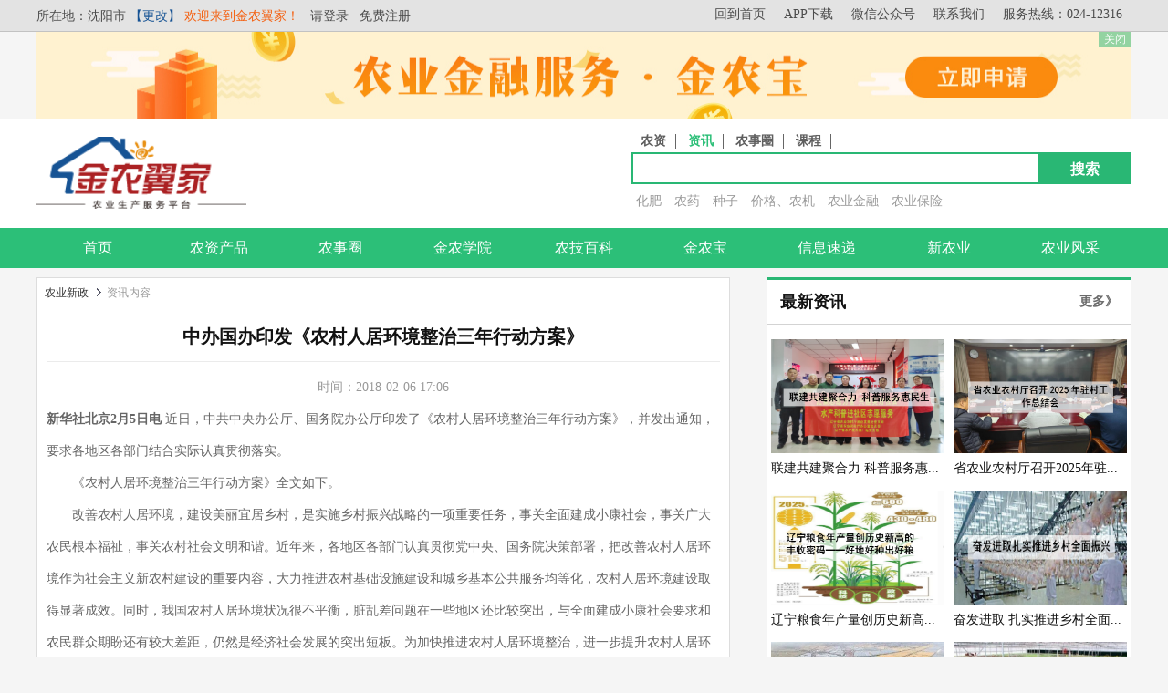

--- FILE ---
content_type: text/html
request_url: http://www.jinnong.cc/index.php?app=article&act=view&article_id=2288
body_size: 13436
content:
   
<!DOCTYPE html PUBLIC "-//W3C//DTD XHTML 1.0 Transitional//EN" "http://www.w3.org/TR/xhtml1/DTD/xhtml1-transitional.dtd">

<html xmlns="http://www.w3.org/1999/xhtml">

<head>

<base href="http://www.jinnong.cc/" />

<meta http-equiv="Content-Type" content="text/html; charset=utf-8" />

<title>金农翼家</title>
<meta name="description" content="金农翼家作为辽宁省农委12316金农热线服务延伸站点，以乡镇农资店、合作社等经营主体为服务节点，以提供12316公益服务为基础，接入服务商资源，通过移动端、触屏、PC等终端应用线上服务平台，提供科学种田、产销对接、农业金融、金农学院等服务，解决农业生产耕种收各个环节遇到的问题，帮助农民增产增收。" />
<meta name="keywords" content="金农翼家，农业生产，服务平台，金农热线，12316，农资，种子，农药，化肥，良玉99，辉隆肥业" />



<meta name="generator" content="ECMALL 2.3.0" />

<link rel="shortcut icon" href="favicon.ico" type="image/x-icon" /> 

<link type="text/css" href="http://www.jinnong.cc/themes/mall/jd2015/styles/default/css/header.css" rel="stylesheet" />
<link type="text/css" href="http://www.jinnong.cc/themes/mall/jd2015/styles/default/css/main.css" rel="stylesheet"  />
<link type="text/css" href="http://www.jinnong.cc/themes/mall/jd2015/styles/default/css/erjiye.css" rel="stylesheet"  />

<script type="text/javascript" src="index.php?act=jslang"></script>
<script type="text/javascript" src="http://www.jinnong.cc/includes/libraries/javascript/jquery.js" charset="utf-8"></script>
<script type="text/javascript" src="http://www.jinnong.cc/includes/libraries/javascript/areaStyle/area.js" charset="utf-8"></script>
<script type="text/javascript" src="http://www.jinnong.cc/includes/libraries/javascript/ecmall.js" charset="utf-8"></script>
<script type="text/javascript" src="http://www.jinnong.cc/includes/libraries/javascript/cart.js" charset="utf-8"></script>
<script type="text/javascript" src="http://www.jinnong.cc/themes/mall/jd2015/styles/default/js/main.js" charset="utf-8"></script> 

<script type="text/javascript" src="http://www.jinnong.cc/includes/libraries/javascript/kissy/build/kissy.js"></script>
<script type="text/javascript" src="http://www.jinnong.cc/includes/libraries/javascript/kissy/build/switchable/switchable-pkg.js"></script>


<!--[if lte IE 6]>

<script type="text/javascript" language="Javascript" src="http://www.jinnong.cc/themes/mall/jd2015/styles/default/js/hoverForIE6.js"></script>

<![endif]-->



<script type="text/javascript">

//<!CDATA[

var SITE_URL = "http://www.jinnong.cc";

var REAL_SITE_URL = "http://www.jinnong.cc";

var PRICE_FORMAT = '¥%s';

var _hmt = _hmt || [];
(function() {
  var hm = document.createElement("script");
  hm.src = "https://hm.baidu.com/hm.js?dbfaed34ea920ea90ff53cc027b38314";
  var s = document.getElementsByTagName("script")[0]; 
  s.parentNode.insertBefore(hm, s);
})();

//]]>

</script>




<!--<editmode></editmode>-->

<body>
<style type="text/css">
	.code {
		padding: 2px 4px;
		font-size: 14px;
		color: #c7254e;
		background-color: #f9f2f4;
		border-radius: 4px;
	}

	.leftPark {
		height: 300px;
		width: 450px;
		float: left;
		padding: 20px;
	}

	.rightPark {
		height: 300px;
		width: 450px;
		float: left;
		padding: 20px;
	}
</style>

<div id="site-nav" class="w-full">

   <div class="shoptop w clearfix">

      <div class="top_left">
        
        所在地：<span id="addrevas">沈阳市</span>
        
        <a class="area_change"  id="regional_choice" class="area_input">【更改】</a>
        
        <span class="welcome">欢迎来到金农翼家！</span>
        
        
         &nbsp;
         <a href="index.php?app=member&amp;act=login&amp;ret_url=">请登录</a>
         &nbsp;
         <a href="index.php?app=member&amp;act=register&amp;ret_url=">免费注册</a>

               
      </div>
      
      <div class="top_right">
        
        <div class="warning">
        
        	<a>大雾橙色预警</a>
            
            <div class="warn_con">
            
            	<div class="con1">沈阳大雾橙色预警</div>
                
                <div class="con2">沈阳市气象台2017年08月07日04时55分继续发布大雾橙色预警信号：预计7日早晨到商务，和平区、铁西区及周免海域有能见度小于200米的浓雾天气，请注意防范！</div>
                
                <div class="con3">中国气象局发布</div>
            
            </div>
        
        </div>
        
        <span>中雨转多云</span>
        
        <span><img src="http://www.jinnong.cc/themes/mall/jd2015/styles/default/images/img/tqyb.png" width="21" /></span>
        
        <span>22°</span>
        
        <span>农历七月十五</span>
        
        <span>周二</span>
        
        <span>09月05日</span>
      
      </div>
      
      <script>
      
      	$(".warning").mouseenter(
			function(){
				$(".warn_con").show()
				}
		).mouseleave(
			function(){
				$(".warn_con").hide()
				}
		)
//		var areaDatax;
//		$.ajax({
//			url:"index.php?app=ajax_api&act=register_regs",
//			type:"get",
//			async:false,
//			dataType:"json", // 因为PHP返回数据是JSON格式，所以这里类似要用JSON
//			success:function(data){
//				areaDatax=data;
//			}
//		})
//		//alert(areaDatax);
//		var areaDatas =  areaData = areaDatax;
		var areaDatas;
//		[{
//			"region":{
//				"name":"北京市",
//				"code":"3",
//				"state":[{"name":"东城区","code":"4"},{"name":"西城区","code":"5"},{"name":"崇文区","code":"6"},{"name":"宣武区","code":"7"},
//				{"name":"朝阳区","code":"8"},{"name":"海淀区","code":"9"},{"name":"丰台区","code":"10"},{"name":"石景山区","code":"11"},
//				{"name":"门头沟区","code":"12"},{"name":"房山区","code":"13"},{"name":"通州区","code":"14"},{"name":"顺义区","code":"15"},
//				{"name":"大兴区","code":"16"},{"name":"昌平区","code":"17"},{"name":"平谷区","code":"18"},{"name":"怀柔区","code":"19"},
//				{"name":"延庆区","code":"20"},{"name":"密云区","code":"21"}]}
//			},{
//			"region":{
//				"name":"天津市",
//				"code":"22",
//				"state":[{"name":"和平区","code":"23"},{"name":"河东区","code":"24"},{"name":"河西区","code":"25"},{"name":"南开区","code":"26"},
//				{"name":"河北区","code":"27"},{"name":"红桥区","code":"28"},{"name":"塘沽区","code":"29"},{"name":"汉沽区","code":"30"},
//				{"name":"大港区","code":"31"},{"name":"西青区","code":"32"},{"name":"东丽区","code":"33"},{"name":"津南区","code":"34"},{"name":"北辰区","code":"35"},
//				{"name":"武清区","code":"36"},{"name":"宝坻区","code":"37"},{"name":"静海县","code":"38"},{"name":"宁河县","code":"39"},{"name":"蓟县","code":"40"}]}
//			}]
		$('#regional_choice').areaSelector(areaDatas);
      </script>
      
      
      
      
      
      
      <div class="login_info" style="display:none;">

         欢迎来到金农翼家！

         
         <a href="index.php?app=member&amp;act=login&amp;ret_url=">请登录</a>
		 <span>|</span>
         <a href="index.php?app=member&amp;act=register&amp;ret_url=">注册</a>

         
      </div>
      
      <div class="hotline" style="display:none;">全国服务热线 : 024-12316</div>
      
  
  		<ul class="quick-menu">

        <li class="home"><a href="http://www.jinnong.cc">回到首页</a></li>        
        <li class="app_d">

               <a class="menu-hd" href="index.php?app=buyer_admin">APP下载</a>
               
               <span><img src="http://www.jinnong.cc/data/files/mall/settings/app_qrcode.jpg" width="100%" height="100%" /></span>
               
         </li>
         
         <li class="app_d">

               <a class="menu-hd" href="index.php?app=buyer_admin">微信公众号</a>
               
               <span><img src="http://www.jinnong.cc/data/files/mall/settings/wxg_qrcode.png" width="100%" height="100%" /></span>
               
         </li>
         
        <li class="favorite">

               <a class="menu-hd" href="index.php?app=my_favorite">联系我们</a>
               
         </li>
         
         <li class="hot_phone">

               <span>服务热线：024-12316</span>
               
         </li>
         
         </ul>
         
         <script>
         
         $("#site-nav .quick-menu .app_d").mousemove(
		 	function(){
				$(this).children("span").show()
				}
		 ).mouseleave(
		 	function(){
				$(this).children("span").hide()
				}
		 )
         
         </script>
      
      
      <ul class="quick-menu" style="display:none;">

        <li class="home"><a href="http://www.jinnong.cc">回到首页</a></li>        
        <li class="mine">

               <a class="menu-hd" href="index.php?app=buyer_admin">我的金农翼家</a>
               
         </li>
         
        <li class="favorite">

               <a class="menu-hd" href="index.php?app=my_favorite">收藏夹</a>
               
         </li>
         
		<li class="service">
        	
            <a href="tencent://Message/?Uin=997827752&websiteName=esmarketing.com=&Menu=yes" title="即刻发送您的需求">在线客服</a>
            <!--<a target="_blank" href="http://wpa.qq.com/msgrd?v=3&uin=997827752&site=qq&menu=yes">在线客服</a>-->

         </li>  
        

    <!--  <ul class="quick-menu">

        <li class="home"><a href="http://www.jinnong.cc">回到首页</a></li>
        <li class="item">

           <div class="menu iwantbuy">

              <a class="menu-hd" href="index.php?app=category">我要买<b></b></a>

              <div class="menu-bd">

                 <div class="menu-bd-panel">

                    <div>

                       <p><a href="index.php?app=category">商品分类</a></p>

                       <p><a href="#">大家正在买</a></p>

					   <p><a href="#">品味连连看</a></p>

                    </div>

                 </div>

              </div>

           </div>

         </li>

         <li class="item">

            <div class="menu mytb">

               <a class="menu-hd" href="index.php?app=buyer_admin">我是买家<b></b></a>

               <div class="menu-bd">

                  <div class="menu-bd-panel">

                     <div>

                        <p><a href="index.php?app=buyer_order">已买到的宝贝</a></p>

                        <p><a href="index.php?app=friend">我的好友</a></p>

                        <p><a href="index.php?app=my_question">我的咨询</a></p>

                     </div>

                  </div>

               </div>

            </div>

         </li>

         <li class="item">

            <div class="menu seller-center">

               <a class="menu-hd" href="index.php?app=seller_admin">卖家中心<b></b></a>

               <div class="menu-bd">

                  <div class="menu-bd-panel">

                     <div>

                        <p><a href="index.php?app=seller_order">已卖出的宝贝</a></p>

                        <p><a href="index.php?app=my_goods">出售中的宝贝</a></p>

                     </div>

                  </div>

               </div>

            </div>

         </li>

         <li class="service">

            <a href="index.php?app=article&amp;code=help">帮助中心</a>

         </li>

         <li class="service">

            <a href="index.php?app=article&amp;code=help">在线客服</a>

         </li>

         <li class="item">

            <div class="menu favorite">

               <a class="menu-hd" href="index.php?app=my_favorite">收藏夹<b></b></a>

               <div class="menu-bd">

                  <div class="menu-bd-panel">

                     <div>

                       <p><a href="index.php?app=my_favorite">收藏的宝贝</a></p>

                       <p><a href="index.php?app=my_favorite&amp;type=store">收藏的店铺</a></p>

                    </div>

                 </div>

               </div>

           </div>

         </li>

         <li class="item" style="background:none">

            <div class="menu sites">

               <a class="menu-hd" href="javascript:;">网站导航<b></b></a>

               <div class="menu-bd padding10">

                  <!----

               </div>

            </div>

        </li>

     </ul>-->

   </div>

</div>
<div class="index_top_ad">
    
    <a target="_blank"><img src="http://www.jinnong.cc/data/files/mall/settings/top_banner.jpg" width="100%" height="100%" /></a>
    
    <span class="close">关闭</span>

</div>

<script>
	function sc_key(sk){
		$(".sckey").css('color','#606060');
		if(sk==1){
			$("#color_key1").css('color','#2cbf78');
			document.getElementById('kccl').value='search';
			document.getElementById('act_key').value='index';
		}
		if(sk==2){
			$("#color_key2").css('color','#2cbf78');
			document.getElementById('kccl').value='article';
			document.getElementById('act_key').value='index';
		}
		if(sk==3){
			$("#color_key3").css('color','#2cbf78');
			document.getElementById('kccl').value='introduction';
			document.getElementById('act_key').value='index';
		}
		if(sk==4){
			$("#color_key4").css('color','#2cbf78');
			document.getElementById('kccl').value='classlb';
			document.getElementById('act_key').value='index';
		}
	}
	$(function(){
		$(".close").click(function(){
			$(".index_top_ad").slideUp();
		})
	})
</script>
<div id="header" class="w-full">
	<div class="shop-t w clearfix pb10 mb5 mt5">
      <div class="logo mt10">
         <a href="http://www.jinnong.cc" title="金农翼家-农业生产服务平台"><img   alt="金农翼家-农业生产服务平台" src="data/files/mall/settings/site_logo.png" /></a>
      </div>
      <div class="top-search">
         <div class="top-search-box clearfix">
         	<ul class="top-search-tab clearfix">
            	<li id="index" class="current"><span><a onclick="sc_key(1);" class="sckey" id="color_key1" >农资</a></span></li>
                <li id="index"><span><a onclick="sc_key(2);" class="sckey" id="color_key2"  style="color:#2cbf78;" >资讯</a></span></li>
                <li id="index"><span><a onclick="sc_key(3);" class="sckey" id="color_key3" >农事圈</a></span></li>
				<li id="index"><span><a onclick="sc_key(4);" class="sckey" id="color_key4" >课程</a></span></li>
            </ul>
         	<div class="form-fields">
           		<form method="GET" action="index.php?app=search">
               		<input type="hidden" name="app" id="kccl" value="article" />
               		<input type="hidden" name="act" id="act_key" value="index" />
               		<input type="text"   name="keyword" value="" class="keyword kw_bj index_bj " />
               		<input type="submit" value="搜索" class="submit" hidefocus="true" />
            	</form>
         	</div>
         </div>
         <div class="top-search-keywords">
         	
         	    		<a href="index.php?app=search&amp;keyword=%E5%8C%96%E8%82%A5">化肥</a>
    		    		<a href="index.php?app=search&amp;keyword=%E5%86%9C%E8%8D%AF">农药</a>
    		    		<a href="index.php?app=search&amp;keyword=%E7%A7%8D%E5%AD%90">种子</a>
    		    		<a href="index.php?app=search&amp;keyword=%E4%BB%B7%E6%A0%BC%E3%80%81%E5%86%9C%E6%9C%BA">价格、农机</a>
    		    		<a href="index.php?app=search&amp;keyword=%E5%86%9C%E4%B8%9A%E9%87%91%E8%9E%8D">农业金融</a>
    		    		<a href="index.php?app=search&amp;keyword=%E5%86%9C%E4%B8%9A%E4%BF%9D%E9%99%A9">农业保险</a>
    		         </div>
      </div>
      


<script>
	function erweimaover(){
		
		$("#imgbox11").show();
	}
	function erweimaout(){
	
		$("#imgbox11").hide();
	}
	function erweimaovers(){
		
		$("#imgbox2").show();
	}
	function erweimaouts(){
	
		$("#imgbox2").hide();
	}
</script>
<div style=" float:right; margin-top:20px; display:none;">
<div style="float:right; margin-left:50px; cursor:pointer; position:relative;">
    <div class="erweima" onmouseover="erweimaover()" onmouseout="erweimaout()" style="">
    	<img   src="../../../resource/erweima22.png"/>
          
    </div>
     <div id="imgbox11" style=" border:1px solid #29b774; position:absolute; top:0; right:50%; z-index:1000; display:none;">
               <img style="widht:88px; height:88px;" src="http://www.jinnong.cc/data/files/mall/settings/wxg_qrcode.png"/>
        </div>
  </div>  
  <div style="float:right;cursor:pointer; position:relative;">
    <div class="erweima"  onmouseover="erweimaovers()" onmouseout="erweimaouts()" >
        <img  onClick="img2()" src="../../../resource/erweima11.png"/>
        
    </div>
        <div id="imgbox2" style=" border:1px solid #29b774; position:absolute; top:0; right:50%; z-index:1000; display:none;">
        		<img style="widht:88px; height:88px;" src="http://www.jinnong.cc/data/files/mall/settings/app_qrcode.jpg"/>
        </div>

</div>
</div>

   </div>
    <div class="w-full mall-nav">
    	<ul class="w clearfix" >
            <li class="allcategory float-left" style=" display:none;">
            	<a class="allsort" target="_blank">商品分类</a>
                                <div class="allcategory-list hidden">
                    <div class="content clearfix">
                                                <div class="item">
                            <div class="pborder">
                                <p ><a href="index.php?app=search&amp;cate_id=561" target="_blank" id="pborderyj">化肥</a></p>
                                        <div  style=" width:200px; overflow:hidden;">
										                                        <div id="pborderej"> <a  style="color:#009237;" href="index.php?app=search&amp;cate_id=565">复合肥</a></div>
                                                                                    <div id="pborderej"> <a  href="index.php?app=search&amp;cate_id=580">水溶肥</a></div>
                                                                                    <div id="pborderej"> <a  href="index.php?app=search&amp;cate_id=581">掺混肥</a></div>
                                                                                    <div id="pborderej"> <a  style="color:#009237;" href="index.php?app=search&amp;cate_id=583">控释肥</a></div>
                                                                                    <div id="pborderej"> <a  href="index.php?app=search&amp;cate_id=584">叶面肥</a></div>
                                                                                    <div id="pborderej"> <a  href="index.php?app=search&amp;cate_id=585">有机肥</a></div>
                                                                                    <div id="pborderej"> <a  style="color:#009237;" href="index.php?app=search&amp;cate_id=586">生长调节剂</a></div>
                                                                                    <div id="pborderej"> <a  href="index.php?app=search&amp;cate_id=587">尿素</a></div>
                                                                                    <div id="pborderej"> <a  href="index.php?app=search&amp;cate_id=588">有机硅</a></div>
                                                                                    <div id="pborderej"> <a  style="color:#009237;" href="index.php?app=search&amp;cate_id=592">其他</a></div>
                                                                                    <div id="pborderej"> <a  href="index.php?app=search&amp;cate_id=600">微生物菌剂</a></div>
                                                                                        </div>
                            </div>
                            <div class="pop" style=" display:none;">
                                <div class="catlist float-left" style=" display:none;">
                                                                        <dl class="clearfix"  style=" display:none;">
                                        <dt class="float-left"><a href="index.php?app=search&amp;cate_id=565" id="pbordersx"><strong>复合肥</strong></a></dt>
                                        <dd class="float-left" style=" display:none;">
                                                                                    </dd>
                                    </dl>
                                                                        <dl class="clearfix"  style=" display:none;">
                                        <dt class="float-left"><a href="index.php?app=search&amp;cate_id=580" id="pbordersx"><strong>水溶肥</strong></a></dt>
                                        <dd class="float-left" style=" display:none;">
                                                                                    </dd>
                                    </dl>
                                                                        <dl class="clearfix"  style=" display:none;">
                                        <dt class="float-left"><a href="index.php?app=search&amp;cate_id=581" id="pbordersx"><strong>掺混肥</strong></a></dt>
                                        <dd class="float-left" style=" display:none;">
                                                                                    </dd>
                                    </dl>
                                                                        <dl class="clearfix"  style=" display:none;">
                                        <dt class="float-left"><a href="index.php?app=search&amp;cate_id=583" id="pbordersx"><strong>控释肥</strong></a></dt>
                                        <dd class="float-left" style=" display:none;">
                                                                                    </dd>
                                    </dl>
                                                                        <dl class="clearfix"  style=" display:none;">
                                        <dt class="float-left"><a href="index.php?app=search&amp;cate_id=584" id="pbordersx"><strong>叶面肥</strong></a></dt>
                                        <dd class="float-left" style=" display:none;">
                                                                                    </dd>
                                    </dl>
                                                                        <dl class="clearfix"  style=" display:none;">
                                        <dt class="float-left"><a href="index.php?app=search&amp;cate_id=585" id="pbordersx"><strong>有机肥</strong></a></dt>
                                        <dd class="float-left" style=" display:none;">
                                                                                    </dd>
                                    </dl>
                                                                        <dl class="clearfix"  style=" display:none;">
                                        <dt class="float-left"><a href="index.php?app=search&amp;cate_id=586" id="pbordersx"><strong>生长调节剂</strong></a></dt>
                                        <dd class="float-left" style=" display:none;">
                                                                                    </dd>
                                    </dl>
                                                                        <dl class="clearfix"  style=" display:none;">
                                        <dt class="float-left"><a href="index.php?app=search&amp;cate_id=587" id="pbordersx"><strong>尿素</strong></a></dt>
                                        <dd class="float-left" style=" display:none;">
                                                                                    </dd>
                                    </dl>
                                                                        <dl class="clearfix"  style=" display:none;">
                                        <dt class="float-left"><a href="index.php?app=search&amp;cate_id=588" id="pbordersx"><strong>有机硅</strong></a></dt>
                                        <dd class="float-left" style=" display:none;">
                                                                                    </dd>
                                    </dl>
                                                                        <dl class="clearfix"  style=" display:none;">
                                        <dt class="float-left"><a href="index.php?app=search&amp;cate_id=592" id="pbordersx"><strong>其他</strong></a></dt>
                                        <dd class="float-left" style=" display:none;">
                                                                                    </dd>
                                    </dl>
                                                                        <dl class="clearfix"  style=" display:none;">
                                        <dt class="float-left"><a href="index.php?app=search&amp;cate_id=600" id="pbordersx"><strong>微生物菌剂</strong></a></dt>
                                        <dd class="float-left" style=" display:none;">
                                                                                    </dd>
                                    </dl>
                                                                    </div>
                                <div class="catbrand float-left"  style="display:none;">
                                                                                                                                            </div>
                            </div>
                        </div>
                                                <div class="item">
                            <div class="pborder">
                                <p ><a href="index.php?app=search&amp;cate_id=563" target="_blank" id="pborderyj">种子</a></p>
                                        <div  style=" width:200px; overflow:hidden;">
										                                        <div id="pborderej"> <a  style="color:#009237;" href="index.php?app=search&amp;cate_id=571">蔬菜种子</a></div>
                                                                                    <div id="pborderej"> <a  href="index.php?app=search&amp;cate_id=572">水果种子</a></div>
                                                                                    <div id="pborderej"> <a  href="index.php?app=search&amp;cate_id=573">棉花种子</a></div>
                                                                                    <div id="pborderej"> <a  style="color:#009237;" href="index.php?app=search&amp;cate_id=578">玉米种子</a></div>
                                                                                    <div id="pborderej"> <a  href="index.php?app=search&amp;cate_id=579">水稻种子</a></div>
                                                                                    <div id="pborderej"> <a  href="index.php?app=search&amp;cate_id=590">高粱种子</a></div>
                                                                                    <div id="pborderej"> <a  style="color:#009237;" href="index.php?app=search&amp;cate_id=591">谷子种子</a></div>
                                                                                        </div>
                            </div>
                            <div class="pop" style=" display:none;">
                                <div class="catlist float-left" style=" display:none;">
                                                                        <dl class="clearfix"  style=" display:none;">
                                        <dt class="float-left"><a href="index.php?app=search&amp;cate_id=571" id="pbordersx"><strong>蔬菜种子</strong></a></dt>
                                        <dd class="float-left" style=" display:none;">
                                                                                    </dd>
                                    </dl>
                                                                        <dl class="clearfix"  style=" display:none;">
                                        <dt class="float-left"><a href="index.php?app=search&amp;cate_id=572" id="pbordersx"><strong>水果种子</strong></a></dt>
                                        <dd class="float-left" style=" display:none;">
                                                                                    </dd>
                                    </dl>
                                                                        <dl class="clearfix"  style=" display:none;">
                                        <dt class="float-left"><a href="index.php?app=search&amp;cate_id=573" id="pbordersx"><strong>棉花种子</strong></a></dt>
                                        <dd class="float-left" style=" display:none;">
                                                                                    </dd>
                                    </dl>
                                                                        <dl class="clearfix"  style=" display:none;">
                                        <dt class="float-left"><a href="index.php?app=search&amp;cate_id=578" id="pbordersx"><strong>玉米种子</strong></a></dt>
                                        <dd class="float-left" style=" display:none;">
                                                                                    </dd>
                                    </dl>
                                                                        <dl class="clearfix"  style=" display:none;">
                                        <dt class="float-left"><a href="index.php?app=search&amp;cate_id=579" id="pbordersx"><strong>水稻种子</strong></a></dt>
                                        <dd class="float-left" style=" display:none;">
                                                                                    </dd>
                                    </dl>
                                                                        <dl class="clearfix"  style=" display:none;">
                                        <dt class="float-left"><a href="index.php?app=search&amp;cate_id=590" id="pbordersx"><strong>高粱种子</strong></a></dt>
                                        <dd class="float-left" style=" display:none;">
                                                                                    </dd>
                                    </dl>
                                                                        <dl class="clearfix"  style=" display:none;">
                                        <dt class="float-left"><a href="index.php?app=search&amp;cate_id=591" id="pbordersx"><strong>谷子种子</strong></a></dt>
                                        <dd class="float-left" style=" display:none;">
                                                                                    </dd>
                                    </dl>
                                                                    </div>
                                <div class="catbrand float-left"  style="display:none;">
                                                                                                                                            </div>
                            </div>
                        </div>
                                                <div class="item">
                            <div class="pborder">
                                <p ><a href="index.php?app=search&amp;cate_id=562" target="_blank" id="pborderyj">农药</a></p>
                                        <div  style=" width:200px; overflow:hidden;">
										                                        <div id="pborderej"> <a  style="color:#009237;" href="index.php?app=search&amp;cate_id=568">杀虫剂</a></div>
                                                                                    <div id="pborderej"> <a  href="index.php?app=search&amp;cate_id=569">杀菌剂</a></div>
                                                                                    <div id="pborderej"> <a  href="index.php?app=search&amp;cate_id=570">除草剂</a></div>
                                                                                    <div id="pborderej"> <a  style="color:#009237;" href="index.php?app=search&amp;cate_id=589">其他</a></div>
                                                                                        </div>
                            </div>
                            <div class="pop" style=" display:none;">
                                <div class="catlist float-left" style=" display:none;">
                                                                        <dl class="clearfix"  style=" display:none;">
                                        <dt class="float-left"><a href="index.php?app=search&amp;cate_id=568" id="pbordersx"><strong>杀虫剂</strong></a></dt>
                                        <dd class="float-left" style=" display:none;">
                                                                                    </dd>
                                    </dl>
                                                                        <dl class="clearfix"  style=" display:none;">
                                        <dt class="float-left"><a href="index.php?app=search&amp;cate_id=569" id="pbordersx"><strong>杀菌剂</strong></a></dt>
                                        <dd class="float-left" style=" display:none;">
                                                                                    </dd>
                                    </dl>
                                                                        <dl class="clearfix"  style=" display:none;">
                                        <dt class="float-left"><a href="index.php?app=search&amp;cate_id=570" id="pbordersx"><strong>除草剂</strong></a></dt>
                                        <dd class="float-left" style=" display:none;">
                                                                                    </dd>
                                    </dl>
                                                                        <dl class="clearfix"  style=" display:none;">
                                        <dt class="float-left"><a href="index.php?app=search&amp;cate_id=589" id="pbordersx"><strong>其他</strong></a></dt>
                                        <dd class="float-left" style=" display:none;">
                                                                                    </dd>
                                    </dl>
                                                                    </div>
                                <div class="catbrand float-left"  style="display:none;">
                                                                                                                                            </div>
                            </div>
                        </div>
                                                <div class="item">
                            <div class="pborder">
                                <p ><a href="index.php?app=search&amp;cate_id=593" target="_blank" id="pborderyj">饲料</a></p>
                                        <div  style=" width:200px; overflow:hidden;">
										                                        <div id="pborderej"> <a  style="color:#009237;" href="index.php?app=search&amp;cate_id=594">猪饲料</a></div>
                                                                                    <div id="pborderej"> <a  href="index.php?app=search&amp;cate_id=595">牛羊反刍动物类</a></div>
                                                                                    <div id="pborderej"> <a  href="index.php?app=search&amp;cate_id=596">鸡饲料</a></div>
                                                                                    <div id="pborderej"> <a  style="color:#009237;" href="index.php?app=search&amp;cate_id=597">其它特种动物类</a></div>
                                                                                    <div id="pborderej"> <a  href="index.php?app=search&amp;cate_id=598">鱼虾水产类</a></div>
                                                                                    <div id="pborderej"> <a  href="index.php?app=search&amp;cate_id=599">饲料添加剂</a></div>
                                                                                    <div id="pborderej"> <a  style="color:#009237;" href="index.php?app=search&amp;cate_id=601">补差价</a></div>
                                                                                    <div id="pborderej"> <a  href="index.php?app=search&amp;cate_id=602">农机</a></div>
                                                                                        </div>
                            </div>
                            <div class="pop" style=" display:none;">
                                <div class="catlist float-left" style=" display:none;">
                                                                        <dl class="clearfix"  style=" display:none;">
                                        <dt class="float-left"><a href="index.php?app=search&amp;cate_id=594" id="pbordersx"><strong>猪饲料</strong></a></dt>
                                        <dd class="float-left" style=" display:none;">
                                                                                    </dd>
                                    </dl>
                                                                        <dl class="clearfix"  style=" display:none;">
                                        <dt class="float-left"><a href="index.php?app=search&amp;cate_id=595" id="pbordersx"><strong>牛羊反刍动物类</strong></a></dt>
                                        <dd class="float-left" style=" display:none;">
                                                                                    </dd>
                                    </dl>
                                                                        <dl class="clearfix"  style=" display:none;">
                                        <dt class="float-left"><a href="index.php?app=search&amp;cate_id=596" id="pbordersx"><strong>鸡饲料</strong></a></dt>
                                        <dd class="float-left" style=" display:none;">
                                                                                    </dd>
                                    </dl>
                                                                        <dl class="clearfix"  style=" display:none;">
                                        <dt class="float-left"><a href="index.php?app=search&amp;cate_id=597" id="pbordersx"><strong>其它特种动物类</strong></a></dt>
                                        <dd class="float-left" style=" display:none;">
                                                                                    </dd>
                                    </dl>
                                                                        <dl class="clearfix"  style=" display:none;">
                                        <dt class="float-left"><a href="index.php?app=search&amp;cate_id=598" id="pbordersx"><strong>鱼虾水产类</strong></a></dt>
                                        <dd class="float-left" style=" display:none;">
                                                                                    </dd>
                                    </dl>
                                                                        <dl class="clearfix"  style=" display:none;">
                                        <dt class="float-left"><a href="index.php?app=search&amp;cate_id=599" id="pbordersx"><strong>饲料添加剂</strong></a></dt>
                                        <dd class="float-left" style=" display:none;">
                                                                                    </dd>
                                    </dl>
                                                                        <dl class="clearfix"  style=" display:none;">
                                        <dt class="float-left"><a href="index.php?app=search&amp;cate_id=601" id="pbordersx"><strong>补差价</strong></a></dt>
                                        <dd class="float-left" style=" display:none;">
                                                                                    </dd>
                                    </dl>
                                                                        <dl class="clearfix"  style=" display:none;">
                                        <dt class="float-left"><a href="index.php?app=search&amp;cate_id=602" id="pbordersx"><strong>农机</strong></a></dt>
                                        <dd class="float-left" style=" display:none;">
                                                                                    </dd>
                                    </dl>
                                                                    </div>
                                <div class="catbrand float-left"  style="display:none;">
                                                                                                                                            </div>
                            </div>
                        </div>
                                                <div class="item">
                            <div class="pborder">
                                <p ><a href="index.php?app=search&amp;cate_id=564" target="_blank" id="pborderyj">农机</a></p>
                                        <div  style=" width:200px; overflow:hidden;">
										                                        <div id="pborderej"> <a  style="color:#009237;" href="index.php?app=search&amp;cate_id=574">农业机械</a></div>
                                                                                    <div id="pborderej"> <a  href="index.php?app=search&amp;cate_id=575">滴灌材料</a></div>
                                                                                    <div id="pborderej"> <a  href="index.php?app=search&amp;cate_id=576">农膜</a></div>
                                                                                        </div>
                            </div>
                            <div class="pop" style=" display:none;">
                                <div class="catlist float-left" style=" display:none;">
                                                                        <dl class="clearfix"  style=" display:none;">
                                        <dt class="float-left"><a href="index.php?app=search&amp;cate_id=574" id="pbordersx"><strong>农业机械</strong></a></dt>
                                        <dd class="float-left" style=" display:none;">
                                                                                    </dd>
                                    </dl>
                                                                        <dl class="clearfix"  style=" display:none;">
                                        <dt class="float-left"><a href="index.php?app=search&amp;cate_id=575" id="pbordersx"><strong>滴灌材料</strong></a></dt>
                                        <dd class="float-left" style=" display:none;">
                                                                                    </dd>
                                    </dl>
                                                                        <dl class="clearfix"  style=" display:none;">
                                        <dt class="float-left"><a href="index.php?app=search&amp;cate_id=576" id="pbordersx"><strong>农膜</strong></a></dt>
                                        <dd class="float-left" style=" display:none;">
                                                                                    </dd>
                                    </dl>
                                                                    </div>
                                <div class="catbrand float-left"  style="display:none;">
                                                                                                                                            </div>
                            </div>
                        </div>
                                            </div>
                </div>
                            </li>

         
            <li class="each float-left inline-block"><a class="" href="http://www.jinnong.cc">首页</a></li>
                        <li class="each float-left inline-block"><a class="" href="index.php?app=search">农资产品</a></li>
                        <li class="each float-left inline-block"><a class="" href="index.php?app=introduction">农事圈</a></li>
                        <li class="each float-left inline-block"><a class="" href="index.php?app=jnschool">金农学院</a></li>
                        <li class="each float-left inline-block"><a class="" href="index.php?app=lvsezixun">农技百科</a></li>
                        <li class="each float-left inline-block"><a class="" href="http://www.jinnong.cc/index.php?app=jinnongbao" target="_blank">金农宝</a></li>
                        <li class="each float-left inline-block"><a class="" href="index.php?app=xinxisd">信息速递</a></li>
                        <li class="each float-left inline-block"><a class="" href="index.php?app=xinnongye">新农业</a></li>
                        <li class="each float-left inline-block"><a class="" href="index.php?app=farm_style">农业风采</a></li>
                     <!-- <div style="color:#1a1a1a; font-size:20px; width:450px; height:44px; float:right; background-image:url(../../../resource/bishua.png);background-position:bottom center; background-repeat:no-repeat;"></div>  -->  
    	</ul>
        
    </div>
</div>
<style>
body{background-color:#f5f5f5;}

</style>


<div id="main" class="w-full" style="background-color:#f5f5f5;">

    <div id="page-article" class="w clearfix mb20">

        <div class="col-sub" style="display:none;">

            <div area="col-left-1" widget_type="area">

          

            </div>

            <div class="title mt10">资讯分类</div>

            <ul class="content mb10" style="background-color:#fff;">

                
                <a href="index.php?app=article&amp;cate_id=1"><li>商城帮助</li></a>

                
                <a href="index.php?app=article&amp;cate_id=2"><li>商城公告</li></a>

                
                <a href="index.php?app=article&amp;cate_id=55"><li>农业百科</li></a>

                
                <a href="index.php?app=article&amp;cate_id=19"><li>关于我们</li></a>

                
                <a href="index.php?app=article&amp;cate_id=26"><li>公司简介</li></a>

                
                <a href="index.php?app=article&amp;cate_id=29"><li>分销说明</li></a>

                
                <a href="index.php?app=article&amp;cate_id=40"><li>平台服务</li></a>

                
                <a href="index.php?app=article&amp;cate_id=43"><li>行业新闻</li></a>

                
                <a href="index.php?app=article&amp;cate_id=48"><li>招商加盟</li></a>

                
                <a href="index.php?app=article&amp;cate_id=49"><li>我们的优势</li></a>

                
                <a href="index.php?app=article&amp;cate_id=52"><li>信息速递</li></a>

                
                <a href="index.php?app=article&amp;cate_id=56"><li>农业资讯</li></a>

                
                <a href="index.php?app=article&amp;cate_id=57"><li>技术支持</li></a>

                
                <a href="index.php?app=article&amp;cate_id=64"><li>招贤纳士</li></a>

                
                <a href="index.php?app=article&amp;cate_id=65"><li>热点案例</li></a>

                
                <a href="index.php?app=article&amp;cate_id=69"><li>最新政策</li></a>

                
                <a href="index.php?app=article&amp;cate_id=70"><li>农业法规</li></a>

                
                <a href="index.php?app=article&amp;cate_id=71"><li>市场行情</li></a>

                
                <a href="index.php?app=article&amp;cate_id=72"><li>媒体专栏</li></a>

                
                <a href="index.php?app=article&amp;cate_id=73"><li>平台快讯</li></a>

                
                <a href="index.php?app=article&amp;cate_id=74"><li>合作伙伴</li></a>

                
                <a href="index.php?app=article&amp;cate_id=75"><li>新农业</li></a>

                
                <a href="index.php?app=article&amp;cate_id=76"><li>合作社</li></a>

                
                <a href="index.php?app=article&amp;cate_id=77"><li>土地流转</li></a>

                
                <a href="index.php?app=article&amp;cate_id=78"><li>新型项目</li></a>

                
                <a href="index.php?app=article&amp;cate_id=79"><li>农业新政</li></a>

                
                <a href="index.php?app=article&amp;cate_id=81"><li>12316今日热点</li></a>

                
                <a href="index.php?app=article&amp;cate_id=82"><li>12316广告</li></a>

                
                <a href="index.php?app=article&amp;cate_id=83"><li>农交会</li></a>

                
                <a href="index.php?app=article&amp;cate_id=89"><li>保险公示</li></a>

                
            </ul>

            <div area="col-left-2" widget_type="area">

                
            </div>

            <div class="title">最新资讯</div>

            <ul class="content1" style="background-color:#fff;">

                
                <li><a  href="index.php?app=article&amp;act=view&amp;article_id=10254">联建共建聚合力 科普服...</a></li>

                
                <li><a  href="index.php?app=article&amp;act=view&amp;article_id=10253">省农业农村厅召开2025年...</a></li>

                
                <li><a  href="index.php?app=article&amp;act=view&amp;article_id=10252">辽宁粮食年产量创历史新...</a></li>

                
                <li><a  href="index.php?app=article&amp;act=view&amp;article_id=10250">奋发进取 扎实推进乡村...</a></li>

                
                <li><a  href="index.php?app=article&amp;act=view&amp;article_id=10249">攥紧中国种子</a></li>

                
                <li><a  href="index.php?app=article&amp;act=view&amp;article_id=10248">奋发进取 扎实推进乡村...</a></li>

                
            </ul>

            <div area="col-left-3" widget_type="area" style="display:none;">

                
<div id="_widget_573" name="image_ads" widget_type="widget" class="widget">

<div class="image_ads mb30" style="margin:10px 0 10px 0"><a href="" target="_blank"><img  width="210px"  src="data/files/mall/template/201701201532103879.jpg" /></a>
</div>

</div>

            </div>

        </div>

        <div class="col-main1  mt10"  style="background-color:#fff;">

            <div class="title clearfix"><div class="location mb10 clearfix">







<a hidefocus="true" href="index.php?app=article&amp;cate_id=79">农业新政</a> <span></span>




资讯内容



</div></div>

            <div class="content">

                <div class="article-info">

                    <h1>中办国办印发《农村人居环境整治三年行动方案》</h1>

                    <h2></h2>

                    <h2>时间：2018-02-06 17:06</h2>

                </div>

                <div class="article-detail">

                    
                    <p><strong>新华社北京2月5日电</strong>&nbsp;近日，中共中央办公厅、国务院办公厅印发了《农村人居环境整治三年行动方案》，并发出通知，要求各地区各部门结合实际认真贯彻落实。</p>
<p>　　《农村人居环境整治三年行动方案》全文如下。</p>
<p>　　改善农村人居环境，建设美丽宜居乡村，是实施乡村振兴战略的一项重要任务，事关全面建成小康社会，事关广大农民根本福祉，事关农村社会文明和谐。近年来，各地区各部门认真贯彻党中央、国务院决策部署，把改善农村人居环境作为社会主义新农村建设的重要内容，大力推进农村基础设施建设和城乡基本公共服务均等化，农村人居环境建设取得显著成效。同时，我国农村人居环境状况很不平衡，脏乱差问题在一些地区还比较突出，与全面建成小康社会要求和农民群众期盼还有较大差距，仍然是经济社会发展的突出短板。为加快推进农村人居环境整治，进一步提升农村人居环境水平，制定本方案。</p>
<p><strong>　　一、总体要求</strong></p>
<p>　　（一）指导思想。全面贯彻党的十九大精神，以习近平新时代中国特色社会主义思想为指导，紧紧围绕统筹推进&ldquo;五位一体&rdquo;总体布局和协调推进&ldquo;四个全面&rdquo;战略布局，牢固树立和贯彻落实新发展理念，实施乡村振兴战略，坚持农业农村优先发展，坚持绿水青山就是金山银山，顺应广大农民过上美好生活的期待，统筹城乡发展，统筹生产生活生态，以建设美丽宜居村庄为导向，以农村垃圾、污水治理和村容村貌提升为主攻方向，动员各方力量，整合各种资源，强化各项举措，加快补齐农村人居环境突出短板，为如期实现全面建成小康社会目标打下坚实基础。</p>
<p>　　（二）基本原则</p>
<p>　　&mdash;&mdash;因地制宜、分类指导。根据地理、民俗、经济水平和农民期盼，科学确定本地区整治目标任务，既尽力而为又量力而行，集中力量解决突出问题，做到干净整洁有序。有条件的地区可进一步提升人居环境质量，条件不具备的地区可按照实施乡村振兴战略的总体部署持续推进，不搞一刀切。确定实施易地搬迁的村庄、拟调整的空心村等可不列入整治范围。</p>
<p>　　&mdash;&mdash;示范先行、有序推进。学习借鉴浙江等先行地区经验，坚持先易后难、先点后面，通过试点示范不断探索、不断积累经验，带动整体提升。加强规划引导，合理安排整治任务和建设时序，采用适合本地实际的工作路径和技术模式，防止一哄而上和生搬硬套，杜绝形象工程、政绩工程。</p>
<p>　　&mdash;&mdash;注重保护、留住乡愁。统筹兼顾农村田园风貌保护和环境整治，注重乡土味道，强化地域文化元素符号，综合提升田水路林村风貌，慎砍树、禁挖山、不填湖、少拆房，保护乡情美景，促进人与自然和谐共生、村庄形态与自然环境相得益彰。</p>
<p>　　&mdash;&mdash;村民主体、激发动力。尊重村民意愿，根据村民需求合理确定整治优先序和标准。建立政府、村集体、村民等各方共谋、共建、共管、共评、共享机制，动员村民投身美丽家园建设，保障村民决策权、参与权、监督权。发挥村规民约作用，强化村民环境卫生意识，提升村民参与人居环境整治的自觉性、积极性、主动性。</p>
<p>　　&mdash;&mdash;建管并重、长效运行。坚持先建机制、后建工程，合理确定投融资模式和运行管护方式，推进投融资体制机制和建设管护机制创新，探索规模化、专业化、社会化运营机制，确保各类设施建成并长期稳定运行。</p>
<p>　　&mdash;&mdash;落实责任、形成合力。强化地方党委和政府责任，明确省负总责、县抓落实，切实加强统筹协调，加大地方投入力度，强化监督考核激励，建立上下联动、部门协作、高效有力的工作推进机制。</p>
<p>　　（三）行动目标。到2020年，实现农村人居环境明显改善，村庄环境基本干净整洁有序，村民环境与健康意识普遍增强。</p>
<p>　　东部地区、中西部城市近郊区等有基础、有条件的地区，人居环境质量全面提升，基本实现农村生活垃圾处置体系全覆盖，基本完成农村户用厕所无害化改造，厕所粪污基本得到处理或资源化利用，农村生活污水治理率明显提高，村容村貌显著提升，管护长效机制初步建立。</p>
<p>　　中西部有较好基础、基本具备条件的地区，人居环境质量较大提升，力争实现90%左右的村庄生活垃圾得到治理，卫生厕所普及率达到85%左右，生活污水乱排乱放得到管控，村内道路通行条件明显改善。</p>
<p>　　地处偏远、经济欠发达等地区，在优先保障农民基本生活条件基础上，实现人居环境干净整洁的基本要求。</p>
<p>（<span>来源：中国农业新闻网-农民日报</span>）</p>
                    
                </div>

                <div class="more-article mt20" style="width:100%; float:left;">

                    <h3>上一篇：<a target="_self" href="index.php?app=article&amp;act=view&amp;article_id=2287">登记制度为优良品种保驾护航</a></h3>

                    <h3>下一篇：<a target="_self" href="index.php?app=article&amp;act=view&amp;article_id=2289">中央一号文件这十项举措 让农民“钱袋子”鼓起来！</a></h3>

                </div>

            </div>

        </div>
        
        <div class="art_col_right">
        
        	<div class="new_news">
            
            	<div class="title clearfix"><span>最新资讯</span><a href="index.php?app=article&amp;cate_id=0">更多》</a></div>
                
                <ul class="new_con clearfix">
                
                	                    <a  href="index.php?app=article&amp;act=view&amp;article_id=10254">
                    <li>
                    	<div class="nn1"><img src="http://www.jinnong.cc/data/files/mall/article/10254.png" width="100%" height="100%" /></div>
                        <div class="nn2">联建共建聚合力 科普服务惠...</div>
                    </li>
                    </a>
                                        <a  href="index.php?app=article&amp;act=view&amp;article_id=10253">
                    <li>
                    	<div class="nn1"><img src="http://www.jinnong.cc/data/files/mall/article/10253.png" width="100%" height="100%" /></div>
                        <div class="nn2">省农业农村厅召开2025年驻...</div>
                    </li>
                    </a>
                                        <a  href="index.php?app=article&amp;act=view&amp;article_id=10252">
                    <li>
                    	<div class="nn1"><img src="http://www.jinnong.cc/data/files/mall/article/10252.png" width="100%" height="100%" /></div>
                        <div class="nn2">辽宁粮食年产量创历史新高...</div>
                    </li>
                    </a>
                                        <a  href="index.php?app=article&amp;act=view&amp;article_id=10250">
                    <li>
                    	<div class="nn1"><img src="http://www.jinnong.cc/data/files/mall/article/10250.png" width="100%" height="100%" /></div>
                        <div class="nn2">奋发进取 扎实推进乡村全面...</div>
                    </li>
                    </a>
                                        <a  href="index.php?app=article&amp;act=view&amp;article_id=10249">
                    <li>
                    	<div class="nn1"><img src="http://www.jinnong.cc/data/files/mall/article/10249.png" width="100%" height="100%" /></div>
                        <div class="nn2">攥紧中国种子</div>
                    </li>
                    </a>
                                        <a  href="index.php?app=article&amp;act=view&amp;article_id=10248">
                    <li>
                    	<div class="nn1"><img src="http://www.jinnong.cc/data/files/mall/article/10248.png" width="100%" height="100%" /></div>
                        <div class="nn2">奋发进取 扎实推进乡村全面...</div>
                    </li>
                    </a>
                                    
                </ul>
            
            </div>
            
            <div class="schq_con">
            
            	<div class="title clearfix"><span>市场行情</span><a href="index.php?app=article&amp;cate_id=71">更多》</a></div>
                
                <ul class="new_con">
                
                	                    <a  href="index.php?app=article&amp;act=view&amp;article_id=9449">
                    <li>东北地区玉米、生猪价格行情</li>
                    </a>
                                        <a  href="index.php?app=article&amp;act=view&amp;article_id=7862">
                    <li>2022年第25期玉米市场盘点</li>
                    </a>
                                        <a  href="index.php?app=article&amp;act=view&amp;article_id=7857">
                    <li>2022年第24期大豆市场盘点</li>
                    </a>
                                        <a  href="index.php?app=article&amp;act=view&amp;article_id=7842">
                    <li>2022年第24期玉米市场盘点</li>
                    </a>
                                        <a  href="index.php?app=article&amp;act=view&amp;article_id=7834">
                    <li>2022年第23期大豆市场盘点</li>
                    </a>
                                        <a  href="index.php?app=article&amp;act=view&amp;article_id=7822">
                    <li>2022年第23期玉米市场盘点</li>
                    </a>
                                        <a  href="index.php?app=article&amp;act=view&amp;article_id=7802">
                    <li>2022年第22期玉米市场盘点</li>
                    </a>
                                        <a  href="index.php?app=article&amp;act=view&amp;article_id=7798">
                    <li>2022年第21期大豆市场盘点</li>
                    </a>
                                        <a  href="index.php?app=article&amp;act=view&amp;article_id=7786">
                    <li>2022年第21期玉米市场盘点</li>
                    </a>
                                        <a  href="index.php?app=article&amp;act=view&amp;article_id=7778">
                    <li>2022年第20期大豆市场盘点</li>
                    </a>
                                        <a  href="index.php?app=article&amp;act=view&amp;article_id=7766">
                    <li>2022年第20期玉米市场盘点</li>
                    </a>
                                        <a  href="index.php?app=article&amp;act=view&amp;article_id=7747">
                    <li>2022年第19期玉米市场盘点</li>
                    </a>
                                    
                </ul>
            
            </div>
        
        </div>

    </div>

</div>


<style>
.footer01{width:100%; height:178px;background-image:url(../../../resource/footer01.png); background-repeat:no-repeat; background-size:cover;}
.footer01 .footcont{width:1200px; margin:auto; overflow:hidden; height:165px;}
.footer01 .footcont .weixin{width:100px; margin-left:50px; float:left; margin-top:40px;}
.footer01 .footcont .weixin span{display:block;width:100px; text-align:center; line-height:20px; font-size:16px; color:#4c4c4c; font-weight:600;padding-top:5px}
.footer01 .footcont .weixin1{width:100px; margin-left:15px; float:left; margin-top:40px;}
.footer01 .footcont .weixin1 span{display:block;width:100px; text-align:center; line-height:20px; font-size:16px; color:#4c4c4c; font-weight:600;padding-top:5px}
.footer01 .footcont .footernav{float:right; margin-top:85px;}
.footer01 .footcont .footernav h1{float:left; font-size:16px; color:#4c4c4c; font-weight:600;line-height:30px;}
.footer01 .footcont .footernav li{float:left;}
.footer01 .footcont .footernav li a{font-size:16px; color:#4c4c4c;line-height:30px;font-weight:600;}
.footer01 .footcont .footernav li a:hover{color:#29b774;}
.footer01 .footcont .footernav span{display:block; width:1px; height:16px; background-color:#4c4c4c; line-height:30px; margin:0 8px; margin-top:8px;}
.footer02{width:100%; height:80px; background-color:#333333;}
.footer02 p{text-align:center; color:#fff; font-size:16px; padding-top:15px;}

.jn_footer{width:100%; height:250px; background-color:#f5f5f5;}
.jn_footer ul{width:1200px; margin:0 auto; padding-top:50px;}
.jn_footer ul .logo{width:200px; float:left; margin-right:50px; margin-top:20px;}
.jn_footer ul .content{width:580px; float:left; margin-right:80px;}
.jn_footer ul .content .cc1{font-size:18px; color:#707070; font-weight:bold;}
.jn_footer ul .content .cc2{font-size:14px; color:#898989; margin:10px 0;}
.jn_footer ul .content .cc3{font-size:14px; color:#898989; margin-bottom:10px;}
.jn_footer ul .content .cc4{font-size:12px; color:#898989;}
.jn_footer ul .erweima{width:200px; float:left; margin-top:20px;}
.jn_footer ul .erweima .ee1{width:74px; text-align:center; float:left; margin-right:20px;}
.jn_footer ul .erweima .ee2{width:74px; text-align:center; float:left;}
 
</style>



<div class="jn_footer">

	<ul class="clearfix">
    
    	<li class="logo"><img alt="金农翼家-农业生产服务平台" src="data/files/mall/settings/site_logo.png" width="192" /></li>
        
        <li class="content">
        
        	<div class="cc1">服务热线：024-12316</div>
            
            <div class="cc2">
            
            	<a href="index.php">首页</a> |
                <a href="index.php?app=article&act=view&article_id=187">关于我们</a> |
                <a href="index.php?app=article&act=view&article_id=61">服务条款</a> |
                <a href="index.php?app=article&act=view&article_id=170">招商加盟</a> |
                <a href="index.php?app=article&act=view&article_id=198">招贤纳士</a> |
                <a href="index.php">联系我们</a> |
                <a href="index.php">金农科技</a>
            
            </div>
            
            <div class="cc3">
            
            	<a href="index.php">12316金农热线</a> |
                <a href="index.php">辽宁金农网</a> |
<!--                <a href="index.php">辉隆肥业</a> |-->
<!--                <a href="index.php">登海良玉</a> |-->
                <a href="index.php">更多>></a>
            
            </div>
            
            <div class="cc4"><a target="_blank" href="http://www.beian.miit.gov.cn">版权所有：辽宁金农科技有限公司&nbsp;&nbsp;&nbsp; 辽B2-20160258-1&nbsp;&nbsp;&nbsp;©2017 Jinnong</a></div>
            <div class="cc4"><a target="_blank" href="./yyzz.html">营业执照</a></div>

            <div class="cc4" style="margin-top: 10px;">
                <a target="_blank" href="http://www.beian.gov.cn/portal/registerSystemInfo?recordcode=21011202000444" style="display:inline-block;text-decoration:none;height:20px;line-height:20px;">
                    <img src="http://www.jinnong.cc/data/files/mall/settings/guohui.png" style="float:left;"/>
                    <p style="font-size:12px;float:left;height:20px;line-height:20px;margin: 0 0 0 5px; color:#939393;">辽公网安备 21011202000444号</p>
                </a>
            </div>

        </li>
        
        <li class="erweima">
        
        	<div class="ee1"><img src="http://www.jinnong.cc/data/files/mall/settings/app_qrcode.jpg" width="100%"><span>APP下载</span></div>
            
            <div class="ee2"><img src="http://www.jinnong.cc/data/files/mall/settings/wxg_qrcode.png" width="100%"><span>微信公众号</span></div>
        
        </li>
    
    </ul>
</div>

</body>

</html>

--- FILE ---
content_type: text/html
request_url: http://www.jinnong.cc/index.php?app=ajax_api&act=register_regs
body_size: 4420
content:
[{"region":{"name":"\u8fbd\u5b81\u7701","code":"128","state":[{"name":"\u6c88\u9633\u5e02","code":"129"},{"name":"\u5927\u8fde\u5e02","code":"130"},{"name":"\u978d\u5c71\u5e02","code":"131"},{"name":"\u629a\u987a\u5e02","code":"132"},{"name":"\u672c\u6eaa\u5e02","code":"133"},{"name":"\u4e39\u4e1c\u5e02","code":"134"},{"name":"\u9526\u5dde\u5e02","code":"135"},{"name":"\u8425\u53e3\u5e02","code":"136"},{"name":"\u961c\u65b0\u5e02","code":"137"},{"name":"\u8fbd\u9633\u5e02","code":"138"},{"name":"\u94c1\u5cad\u5e02","code":"139"},{"name":"\u671d\u9633\u5e02","code":"140"},{"name":"\u76d8\u9526\u5e02","code":"141"},{"name":"\u846b\u82a6\u5c9b\u5e02","code":"142"}]}},{"region":{"name":"\u5317\u4eac\u5e02","code":"5431","state":[{"name":"\u5e02\u8f96\u533a","code":"5432"}]}},{"region":{"name":"\u5929\u6d25\u5e02","code":"5449","state":[{"name":"\u5e02\u8f96\u533a","code":"5450"}]}},{"region":{"name":"\u6cb3\u5317\u7701","code":"5467","state":[{"name":"\u77f3\u5bb6\u5e84\u5e02","code":"5468"},{"name":"\u5510\u5c71\u5e02","code":"5490"},{"name":"\u79e6\u7687\u5c9b\u5e02","code":"5505"},{"name":"\u90af\u90f8\u5e02","code":"5513"},{"name":"\u90a2\u53f0\u5e02","code":"5533"},{"name":"\u4fdd\u5b9a\u5e02","code":"5553"},{"name":"\u5f20\u5bb6\u53e3\u5e02","code":"5577"},{"name":"\u627f\u5fb7\u5e02","code":"5594"},{"name":"\u6ca7\u5dde\u5e02","code":"5606"},{"name":"\u5eca\u574a\u5e02","code":"5623"},{"name":"\u8861\u6c34\u5e02","code":"5634"},{"name":"\u7701\u76f4\u8f96\u53bf\u7ea7\u884c\u653f\u533a\u5212","code":"5646"}]}},{"region":{"name":"\u5c71\u897f\u7701","code":"5649","state":[{"name":"\u592a\u539f\u5e02","code":"5650"},{"name":"\u5927\u540c\u5e02","code":"5661"},{"name":"\u9633\u6cc9\u5e02","code":"5673"},{"name":"\u957f\u6cbb\u5e02","code":"5679"},{"name":"\u664b\u57ce\u5e02","code":"5693"},{"name":"\u6714\u5dde\u5e02","code":"5700"},{"name":"\u664b\u4e2d\u5e02","code":"5707"},{"name":"\u8fd0\u57ce\u5e02","code":"5719"},{"name":"\u5ffb\u5dde\u5e02","code":"5733"},{"name":"\u4e34\u6c7e\u5e02","code":"5748"},{"name":"\u5415\u6881\u5e02","code":"5766"}]}},{"region":{"name":"\u5185\u8499\u53e4\u81ea\u6cbb\u533a","code":"5780","state":[{"name":"\u547c\u548c\u6d69\u7279\u5e02","code":"5781"},{"name":"\u5305\u5934\u5e02","code":"5791"},{"name":"\u4e4c\u6d77\u5e02","code":"5801"},{"name":"\u8d64\u5cf0\u5e02","code":"5805"},{"name":"\u901a\u8fbd\u5e02","code":"5818"},{"name":"\u9102\u5c14\u591a\u65af\u5e02","code":"5827"},{"name":"\u547c\u4f26\u8d1d\u5c14\u5e02","code":"5837"},{"name":"\u5df4\u5f66\u6dd6\u5c14\u5e02","code":"5852"},{"name":"\u4e4c\u5170\u5bdf\u5e03\u5e02","code":"5860"},{"name":"\u5174\u5b89\u76df","code":"5872"},{"name":"\u9521\u6797\u90ed\u52d2\u76df","code":"5879"},{"name":"\u963f\u62c9\u5584\u76df","code":"5892"}]}},{"region":{"name":"\u5409\u6797\u7701","code":"5896","state":[{"name":"\u957f\u6625\u5e02","code":"5897"},{"name":"\u5409\u6797\u5e02","code":"5908"},{"name":"\u56db\u5e73\u5e02","code":"5918"},{"name":"\u8fbd\u6e90\u5e02","code":"5925"},{"name":"\u901a\u5316\u5e02","code":"5930"},{"name":"\u767d\u5c71\u5e02","code":"5938"},{"name":"\u677e\u539f\u5e02","code":"5945"},{"name":"\u767d\u57ce\u5e02","code":"5951"},{"name":"\u5ef6\u8fb9\u671d\u9c9c\u65cf\u81ea\u6cbb\u5dde","code":"5957"}]}},{"region":{"name":"\u9ed1\u9f99\u6c5f\u7701","code":"5966","state":[{"name":"\u54c8\u5c14\u6ee8\u5e02","code":"5967"},{"name":"\u9f50\u9f50\u54c8\u5c14\u5e02","code":"5986"},{"name":"\u9e21\u897f\u5e02","code":"6003"},{"name":"\u9e64\u5c97\u5e02","code":"6013"},{"name":"\u53cc\u9e2d\u5c71\u5e02","code":"6022"},{"name":"\u5927\u5e86\u5e02","code":"6031"},{"name":"\u4f0a\u6625\u5e02","code":"6041"},{"name":"\u4f73\u6728\u65af\u5e02","code":"6059"},{"name":"\u4e03\u53f0\u6cb3\u5e02","code":"6070"},{"name":"\u7261\u4e39\u6c5f\u5e02","code":"6075"},{"name":"\u9ed1\u6cb3\u5e02","code":"6086"},{"name":"\u7ee5\u5316\u5e02","code":"6093"},{"name":"\u5927\u5174\u5b89\u5cad\u5730\u533a","code":"6104"}]}},{"region":{"name":"\u4e0a\u6d77\u5e02","code":"6108","state":[{"name":"\u5e02\u8f96\u533a","code":"6109"}]}},{"region":{"name":"\u6c5f\u82cf\u7701","code":"6126","state":[{"name":"\u5357\u4eac\u5e02","code":"6127"},{"name":"\u65e0\u9521\u5e02","code":"6139"},{"name":"\u5f90\u5dde\u5e02","code":"6147"},{"name":"\u5e38\u5dde\u5e02","code":"6158"},{"name":"\u82cf\u5dde\u5e02","code":"6165"},{"name":"\u5357\u901a\u5e02","code":"6175"},{"name":"\u8fde\u4e91\u6e2f\u5e02","code":"6184"},{"name":"\u6dee\u5b89\u5e02","code":"6191"},{"name":"\u76d0\u57ce\u5e02","code":"6199"},{"name":"\u626c\u5dde\u5e02","code":"6209"},{"name":"\u9547\u6c5f\u5e02","code":"6216"},{"name":"\u6cf0\u5dde\u5e02","code":"6223"},{"name":"\u5bbf\u8fc1\u5e02","code":"6230"}]}},{"region":{"name":"\u6d59\u6c5f\u7701","code":"6236","state":[{"name":"\u676d\u5dde\u5e02","code":"6237"},{"name":"\u5b81\u6ce2\u5e02","code":"6251"},{"name":"\u6e29\u5dde\u5e02","code":"6263"},{"name":"\u5609\u5174\u5e02","code":"6275"},{"name":"\u6e56\u5dde\u5e02","code":"6283"},{"name":"\u7ecd\u5174\u5e02","code":"6289"},{"name":"\u91d1\u534e\u5e02","code":"6296"},{"name":"\u8862\u5dde\u5e02","code":"6306"},{"name":"\u821f\u5c71\u5e02","code":"6313"},{"name":"\u53f0\u5dde\u5e02","code":"6318"},{"name":"\u4e3d\u6c34\u5e02","code":"6328"}]}},{"region":{"name":"\u5b89\u5fbd\u7701","code":"6338","state":[{"name":"\u5408\u80a5\u5e02","code":"6339"},{"name":"\u829c\u6e56\u5e02","code":"6349"},{"name":"\u868c\u57e0\u5e02","code":"6358"},{"name":"\u6dee\u5357\u5e02","code":"6366"},{"name":"\u9a6c\u978d\u5c71\u5e02","code":"6374"},{"name":"\u6dee\u5317\u5e02","code":"6381"},{"name":"\u94dc\u9675\u5e02","code":"6386"},{"name":"\u5b89\u5e86\u5e02","code":"6391"},{"name":"\u9ec4\u5c71\u5e02","code":"6402"},{"name":"\u6ec1\u5dde\u5e02","code":"6410"},{"name":"\u961c\u9633\u5e02","code":"6419"},{"name":"\u5bbf\u5dde\u5e02","code":"6428"},{"name":"\u516d\u5b89\u5e02","code":"6434"},{"name":"\u4eb3\u5dde\u5e02","code":"6442"},{"name":"\u6c60\u5dde\u5e02","code":"6447"},{"name":"\u5ba3\u57ce\u5e02","code":"6452"}]}},{"region":{"name":"\u798f\u5efa\u7701","code":"6460","state":[{"name":"\u798f\u5dde\u5e02","code":"6461"},{"name":"\u53a6\u95e8\u5e02","code":"6475"},{"name":"\u8386\u7530\u5e02","code":"6482"},{"name":"\u4e09\u660e\u5e02","code":"6488"},{"name":"\u6cc9\u5dde\u5e02","code":"6501"},{"name":"\u6f33\u5dde\u5e02","code":"6514"},{"name":"\u5357\u5e73\u5e02","code":"6526"},{"name":"\u9f99\u5ca9\u5e02","code":"6537"},{"name":"\u5b81\u5fb7\u5e02","code":"6545"}]}},{"region":{"name":"\u6c5f\u897f\u7701","code":"6555","state":[{"name":"\u5357\u660c\u5e02","code":"6556"},{"name":"\u666f\u5fb7\u9547\u5e02","code":"6566"},{"name":"\u840d\u4e61\u5e02","code":"6571"},{"name":"\u4e5d\u6c5f\u5e02","code":"6577"},{"name":"\u65b0\u4f59\u5e02","code":"6591"},{"name":"\u9e70\u6f6d\u5e02","code":"6594"},{"name":"\u8d63\u5dde\u5e02","code":"6598"},{"name":"\u5409\u5b89\u5e02","code":"6617"},{"name":"\u5b9c\u6625\u5e02","code":"6631"},{"name":"\u629a\u5dde\u5e02","code":"6642"},{"name":"\u4e0a\u9976\u5e02","code":"6654"}]}},{"region":{"name":"\u5c71\u4e1c\u7701","code":"6667","state":[{"name":"\u6d4e\u5357\u5e02","code":"6668"},{"name":"\u9752\u5c9b\u5e02","code":"6679"},{"name":"\u6dc4\u535a\u5e02","code":"6690"},{"name":"\u67a3\u5e84\u5e02","code":"6699"},{"name":"\u4e1c\u8425\u5e02","code":"6706"},{"name":"\u70df\u53f0\u5e02","code":"6712"},{"name":"\u6f4d\u574a\u5e02","code":"6725"},{"name":"\u6d4e\u5b81\u5e02","code":"6738"},{"name":"\u6cf0\u5b89\u5e02","code":"6750"},{"name":"\u5a01\u6d77\u5e02","code":"6757"},{"name":"\u65e5\u7167\u5e02","code":"6762"},{"name":"\u83b1\u829c\u5e02","code":"6767"},{"name":"\u4e34\u6c82\u5e02","code":"6770"},{"name":"\u5fb7\u5dde\u5e02","code":"6783"},{"name":"\u804a\u57ce\u5e02","code":"6795"},{"name":"\u6ee8\u5dde\u5e02","code":"6804"},{"name":"\u83cf\u6cfd\u5e02","code":"6812"}]}},{"region":{"name":"\u6cb3\u5357\u7701","code":"6822","state":[{"name":"\u90d1\u5dde\u5e02","code":"6823"},{"name":"\u5f00\u5c01\u5e02","code":"6836"},{"name":"\u6d1b\u9633\u5e02","code":"6847"},{"name":"\u5e73\u9876\u5c71\u5e02","code":"6863"},{"name":"\u5b89\u9633\u5e02","code":"6874"},{"name":"\u9e64\u58c1\u5e02","code":"6884"},{"name":"\u65b0\u4e61\u5e02","code":"6890"},{"name":"\u7126\u4f5c\u5e02","code":"6903"},{"name":"\u6fee\u9633\u5e02","code":"6914"},{"name":"\u8bb8\u660c\u5e02","code":"6921"},{"name":"\u6f2f\u6cb3\u5e02","code":"6928"},{"name":"\u4e09\u95e8\u5ce1\u5e02","code":"6934"},{"name":"\u5357\u9633\u5e02","code":"6941"},{"name":"\u5546\u4e18\u5e02","code":"6955"},{"name":"\u4fe1\u9633\u5e02","code":"6965"},{"name":"\u5468\u53e3\u5e02","code":"6976"},{"name":"\u9a7b\u9a6c\u5e97\u5e02","code":"6987"},{"name":"\u7701\u76f4\u8f96\u53bf\u7ea7\u884c\u653f\u533a\u5212","code":"6998"}]}},{"region":{"name":"\u6e56\u5317\u7701","code":"7000","state":[{"name":"\u6b66\u6c49\u5e02","code":"7001"},{"name":"\u9ec4\u77f3\u5e02","code":"7015"},{"name":"\u5341\u5830\u5e02","code":"7022"},{"name":"\u5b9c\u660c\u5e02","code":"7031"},{"name":"\u8944\u9633\u5e02","code":"7045"},{"name":"\u9102\u5dde\u5e02","code":"7055"},{"name":"\u8346\u95e8\u5e02","code":"7059"},{"name":"\u5b5d\u611f\u5e02","code":"7065"},{"name":"\u8346\u5dde\u5e02","code":"7073"},{"name":"\u9ec4\u5188\u5e02","code":"7082"},{"name":"\u54b8\u5b81\u5e02","code":"7093"},{"name":"\u968f\u5dde\u5e02","code":"7100"},{"name":"\u6069\u65bd\u571f\u5bb6\u65cf\u82d7\u65cf\u81ea\u6cbb\u5dde","code":"7104"},{"name":"\u7701\u76f4\u8f96\u53bf\u7ea7\u884c\u653f\u533a\u5212","code":"7113"}]}},{"region":{"name":"\u6e56\u5357\u7701","code":"7118","state":[{"name":"\u957f\u6c99\u5e02","code":"7119"},{"name":"\u682a\u6d32\u5e02","code":"7129"},{"name":"\u6e58\u6f6d\u5e02","code":"7139"},{"name":"\u8861\u9633\u5e02","code":"7145"},{"name":"\u90b5\u9633\u5e02","code":"7158"},{"name":"\u5cb3\u9633\u5e02","code":"7171"},{"name":"\u5e38\u5fb7\u5e02","code":"7181"},{"name":"\u5f20\u5bb6\u754c\u5e02","code":"7191"},{"name":"\u76ca\u9633\u5e02","code":"7196"},{"name":"\u90f4\u5dde\u5e02","code":"7203"},{"name":"\u6c38\u5dde\u5e02","code":"7215"},{"name":"\u6000\u5316\u5e02","code":"7227"},{"name":"\u5a04\u5e95\u5e02","code":"7240"},{"name":"\u6e58\u897f\u571f\u5bb6\u65cf\u82d7\u65cf\u81ea\u6cbb\u5dde","code":"7246"}]}},{"region":{"name":"\u5e7f\u4e1c\u7701","code":"7255","state":[{"name":"\u5e7f\u5dde\u5e02","code":"7256"},{"name":"\u97f6\u5173\u5e02","code":"7268"},{"name":"\u6df1\u5733\u5e02","code":"7279"},{"name":"\u73e0\u6d77\u5e02","code":"7286"},{"name":"\u6c55\u5934\u5e02","code":"7290"},{"name":"\u4f5b\u5c71\u5e02","code":"7298"},{"name":"\u6c5f\u95e8\u5e02","code":"7304"},{"name":"\u6e5b\u6c5f\u5e02","code":"7312"},{"name":"\u8302\u540d\u5e02","code":"7322"},{"name":"\u8087\u5e86\u5e02","code":"7328"},{"name":"\u60e0\u5dde\u5e02","code":"7337"},{"name":"\u6885\u5dde\u5e02","code":"7343"},{"name":"\u6c55\u5c3e\u5e02","code":"7352"},{"name":"\u6cb3\u6e90\u5e02","code":"7357"},{"name":"\u9633\u6c5f\u5e02","code":"7364"},{"name":"\u6e05\u8fdc\u5e02","code":"7369"},{"name":"\u4e1c\u839e\u5e02","code":"7378"},{"name":"\u4e2d\u5c71\u5e02","code":"7379"},{"name":"\u6f6e\u5dde\u5e02","code":"7380"},{"name":"\u63ed\u9633\u5e02","code":"7384"},{"name":"\u4e91\u6d6e\u5e02","code":"7390"}]}},{"region":{"name":"\u5e7f\u897f\u58ee\u65cf\u81ea\u6cbb\u533a","code":"7396","state":[{"name":"\u5357\u5b81\u5e02","code":"7397"},{"name":"\u67f3\u5dde\u5e02","code":"7410"},{"name":"\u6842\u6797\u5e02","code":"7421"},{"name":"\u68a7\u5dde\u5e02","code":"7439"},{"name":"\u5317\u6d77\u5e02","code":"7447"},{"name":"\u9632\u57ce\u6e2f\u5e02","code":"7452"},{"name":"\u94a6\u5dde\u5e02","code":"7457"},{"name":"\u8d35\u6e2f\u5e02","code":"7462"},{"name":"\u7389\u6797\u5e02","code":"7468"},{"name":"\u767e\u8272\u5e02","code":"7476"},{"name":"\u8d3a\u5dde\u5e02","code":"7489"},{"name":"\u6cb3\u6c60\u5e02","code":"7495"},{"name":"\u6765\u5bbe\u5e02","code":"7507"},{"name":"\u5d07\u5de6\u5e02","code":"7514"}]}},{"region":{"name":"\u6d77\u5357\u7701","code":"7522","state":[{"name":"\u6d77\u53e3\u5e02","code":"7523"},{"name":"\u4e09\u4e9a\u5e02","code":"7528"},{"name":"\u4e09\u6c99\u5e02","code":"7533"},{"name":"\u510b\u5dde\u5e02","code":"7534"},{"name":"\u7701\u76f4\u8f96\u53bf\u7ea7\u884c\u653f\u533a\u5212","code":"7535"}]}},{"region":{"name":"\u91cd\u5e86\u5e02","code":"7551","state":[{"name":"\u5e02\u8f96\u533a","code":"7552"},{"name":"\u53bf","code":"7577"}]}},{"region":{"name":"\u56db\u5ddd\u7701","code":"7592","state":[{"name":"\u6210\u90fd\u5e02","code":"7593"},{"name":"\u81ea\u8d21\u5e02","code":"7614"},{"name":"\u6500\u679d\u82b1\u5e02","code":"7621"},{"name":"\u6cf8\u5dde\u5e02","code":"7627"},{"name":"\u5fb7\u9633\u5e02","code":"7635"},{"name":"\u7ef5\u9633\u5e02","code":"7642"},{"name":"\u5e7f\u5143\u5e02","code":"7652"},{"name":"\u9042\u5b81\u5e02","code":"7660"},{"name":"\u5185\u6c5f\u5e02","code":"7666"},{"name":"\u4e50\u5c71\u5e02","code":"7672"},{"name":"\u5357\u5145\u5e02","code":"7684"},{"name":"\u7709\u5c71\u5e02","code":"7694"},{"name":"\u5b9c\u5bbe\u5e02","code":"7701"},{"name":"\u5e7f\u5b89\u5e02","code":"7712"},{"name":"\u8fbe\u5dde\u5e02","code":"7719"},{"name":"\u96c5\u5b89\u5e02","code":"7727"},{"name":"\u5df4\u4e2d\u5e02","code":"7736"},{"name":"\u8d44\u9633\u5e02","code":"7742"},{"name":"\u963f\u575d\u85cf\u65cf\u7f8c\u65cf\u81ea\u6cbb\u5dde","code":"7746"},{"name":"\u7518\u5b5c\u85cf\u65cf\u81ea\u6cbb\u5dde","code":"7760"},{"name":"\u51c9\u5c71\u5f5d\u65cf\u81ea\u6cbb\u5dde","code":"7779"}]}},{"region":{"name":"\u8d35\u5dde\u7701","code":"7797","state":[{"name":"\u8d35\u9633\u5e02","code":"7798"},{"name":"\u516d\u76d8\u6c34\u5e02","code":"7809"},{"name":"\u9075\u4e49\u5e02","code":"7814"},{"name":"\u5b89\u987a\u5e02","code":"7829"},{"name":"\u6bd5\u8282\u5e02","code":"7836"},{"name":"\u94dc\u4ec1\u5e02","code":"7845"},{"name":"\u9ed4\u897f\u5357\u5e03\u4f9d\u65cf\u82d7\u65cf\u81ea\u6cbb\u5dde","code":"7856"},{"name":"\u9ed4\u4e1c\u5357\u82d7\u65cf\u4f97\u65cf\u81ea\u6cbb\u5dde","code":"7865"},{"name":"\u9ed4\u5357\u5e03\u4f9d\u65cf\u82d7\u65cf\u81ea\u6cbb\u5dde","code":"7882"}]}},{"region":{"name":"\u4e91\u5357\u7701","code":"7895","state":[{"name":"\u6606\u660e\u5e02","code":"7896"},{"name":"\u66f2\u9756\u5e02","code":"7911"},{"name":"\u7389\u6eaa\u5e02","code":"7921"},{"name":"\u4fdd\u5c71\u5e02","code":"7931"},{"name":"\u662d\u901a\u5e02","code":"7937"},{"name":"\u4e3d\u6c5f\u5e02","code":"7949"},{"name":"\u666e\u6d31\u5e02","code":"7955"},{"name":"\u4e34\u6ca7\u5e02","code":"7966"},{"name":"\u695a\u96c4\u5f5d\u65cf\u81ea\u6cbb\u5dde","code":"7975"},{"name":"\u7ea2\u6cb3\u54c8\u5c3c\u65cf\u5f5d\u65cf\u81ea\u6cbb\u5dde","code":"7986"},{"name":"\u6587\u5c71\u58ee\u65cf\u82d7\u65cf\u81ea\u6cbb\u5dde","code":"8000"},{"name":"\u897f\u53cc\u7248\u7eb3\u50a3\u65cf\u81ea\u6cbb\u5dde","code":"8009"},{"name":"\u5927\u7406\u767d\u65cf\u81ea\u6cbb\u5dde","code":"8013"},{"name":"\u5fb7\u5b8f\u50a3\u65cf\u666f\u9887\u65cf\u81ea\u6cbb\u5dde","code":"8026"},{"name":"\u6012\u6c5f\u5088\u50f3\u65cf\u81ea\u6cbb\u5dde","code":"8032"},{"name":"\u8fea\u5e86\u85cf\u65cf\u81ea\u6cbb\u5dde","code":"8037"}]}},{"region":{"name":"\u897f\u85cf\u81ea\u6cbb\u533a","code":"8041","state":[{"name":"\u62c9\u8428\u5e02","code":"8042"},{"name":"\u65e5\u5580\u5219\u5e02","code":"8051"},{"name":"\u660c\u90fd\u5e02","code":"8070"},{"name":"\u6797\u829d\u5e02","code":"8082"},{"name":"\u5c71\u5357\u5e02","code":"8090"},{"name":"\u90a3\u66f2\u5730\u533a","code":"8103"},{"name":"\u963f\u91cc\u5730\u533a","code":"8115"}]}},{"region":{"name":"\u9655\u897f\u7701","code":"8123","state":[{"name":"\u897f\u5b89\u5e02","code":"8124"},{"name":"\u94dc\u5ddd\u5e02","code":"8138"},{"name":"\u5b9d\u9e21\u5e02","code":"8143"},{"name":"\u54b8\u9633\u5e02","code":"8156"},{"name":"\u6e2d\u5357\u5e02","code":"8171"},{"name":"\u5ef6\u5b89\u5e02","code":"8183"},{"name":"\u6c49\u4e2d\u5e02","code":"8197"},{"name":"\u6986\u6797\u5e02","code":"8209"},{"name":"\u5b89\u5eb7\u5e02","code":"8222"},{"name":"\u5546\u6d1b\u5e02","code":"8233"}]}},{"region":{"name":"\u7518\u8083\u7701","code":"8241","state":[{"name":"\u5170\u5dde\u5e02","code":"8242"},{"name":"\u5609\u5cea\u5173\u5e02","code":"8251"},{"name":"\u91d1\u660c\u5e02","code":"8252"},{"name":"\u767d\u94f6\u5e02","code":"8255"},{"name":"\u5929\u6c34\u5e02","code":"8261"},{"name":"\u6b66\u5a01\u5e02","code":"8269"},{"name":"\u5f20\u6396\u5e02","code":"8274"},{"name":"\u5e73\u51c9\u5e02","code":"8281"},{"name":"\u9152\u6cc9\u5e02","code":"8289"},{"name":"\u5e86\u9633\u5e02","code":"8297"},{"name":"\u5b9a\u897f\u5e02","code":"8306"},{"name":"\u9647\u5357\u5e02","code":"8314"},{"name":"\u4e34\u590f\u56de\u65cf\u81ea\u6cbb\u5dde","code":"8324"},{"name":"\u7518\u5357\u85cf\u65cf\u81ea\u6cbb\u5dde","code":"8333"}]}},{"region":{"name":"\u9752\u6d77\u7701","code":"8342","state":[{"name":"\u897f\u5b81\u5e02","code":"8343"},{"name":"\u6d77\u4e1c\u5e02","code":"8351"},{"name":"\u6d77\u5317\u85cf\u65cf\u81ea\u6cbb\u5dde","code":"8358"},{"name":"\u9ec4\u5357\u85cf\u65cf\u81ea\u6cbb\u5dde","code":"8363"},{"name":"\u6d77\u5357\u85cf\u65cf\u81ea\u6cbb\u5dde","code":"8368"},{"name":"\u679c\u6d1b\u85cf\u65cf\u81ea\u6cbb\u5dde","code":"8374"},{"name":"\u7389\u6811\u85cf\u65cf\u81ea\u6cbb\u5dde","code":"8381"},{"name":"\u6d77\u897f\u8499\u53e4\u65cf\u85cf\u65cf\u81ea\u6cbb\u5dde","code":"8388"}]}},{"region":{"name":"\u5b81\u590f\u56de\u65cf\u81ea\u6cbb\u533a","code":"8394","state":[{"name":"\u94f6\u5ddd\u5e02","code":"8395"},{"name":"\u77f3\u5634\u5c71\u5e02","code":"8402"},{"name":"\u5434\u5fe0\u5e02","code":"8406"},{"name":"\u56fa\u539f\u5e02","code":"8412"},{"name":"\u4e2d\u536b\u5e02","code":"8418"}]}},{"region":{"name":"\u65b0\u7586\u7ef4\u543e\u5c14\u81ea\u6cbb\u533a","code":"8422","state":[{"name":"\u4e4c\u9c81\u6728\u9f50\u5e02","code":"8423"},{"name":"\u514b\u62c9\u739b\u4f9d\u5e02","code":"8432"},{"name":"\u5410\u9c81\u756a\u5e02","code":"8437"},{"name":"\u54c8\u5bc6\u5e02","code":"8441"},{"name":"\u660c\u5409\u56de\u65cf\u81ea\u6cbb\u5dde","code":"8445"},{"name":"\u535a\u5c14\u5854\u62c9\u8499\u53e4\u81ea\u6cbb\u5dde","code":"8453"},{"name":"\u5df4\u97f3\u90ed\u695e\u8499\u53e4\u81ea\u6cbb\u5dde","code":"8458"},{"name":"\u963f\u514b\u82cf\u5730\u533a","code":"8468"},{"name":"\u514b\u5b5c\u52d2\u82cf\u67ef\u5c14\u514b\u5b5c\u81ea\u6cbb\u5dde","code":"8478"},{"name":"\u5580\u4ec0\u5730\u533a","code":"8483"},{"name":"\u548c\u7530\u5730\u533a","code":"8496"},{"name":"\u4f0a\u7281\u54c8\u8428\u514b\u81ea\u6cbb\u5dde","code":"8505"},{"name":"\u5854\u57ce\u5730\u533a","code":"8517"},{"name":"\u963f\u52d2\u6cf0\u5730\u533a","code":"8525"},{"name":"\u81ea\u6cbb\u533a\u76f4\u8f96\u53bf\u7ea7\u884c\u653f\u533a\u5212","code":"8533"}]}},{"region":{"name":"\u53f0\u6e7e\u7701","code":"8539"}},{"region":{"name":"\u9999\u6e2f\u7279\u522b\u884c\u653f\u533a","code":"8540"}},{"region":{"name":"\u6fb3\u95e8\u7279\u522b\u884c\u653f\u533a","code":"8541"}}]

--- FILE ---
content_type: text/css
request_url: http://www.jinnong.cc/themes/mall/jd2015/styles/default/css/header.css
body_size: 4285
content:
@import url('global.css');
/* header */
.rc-lt{ display:block; position:absolute;left:0;top:0;width:1px;height:1px; background:#ffffff; overflow:hidden}
.rc-lb{ display:block; position:absolute;left:0;bottom:0;width:1px;height:1px; background:#ffffff; overflow:hidden}
.rc-rt{ display:block; position:absolute;right:0;top:0;width:1px;height:1px; background:#ffffff; overflow:hidden}
.rc-rb{ display:block; position:absolute;right:0;bottom:0;width:1px;height:1px; background:#ffffff; overflow:hidden}

#header{ background-color:#fff;}
#header .shop-t{background:#fff;position:relative;z-index:99; }
#header .logo{width: 230px;height:100px;overflow: hidden;float:left;}
#header .logo img{width:230px;}
#header .shop-t{background:#fff;position:relative;z-index:99;}

#header .top-search{float:right;position:relative;margin-top:27px;_margin-right:100px;}
#header .top-search-tab{width:540px;position:absolute;left:0px;top:-20px;}
#header .top-search-tab li{float:left;margin-right:3px;cursor:pointer; margin-bottom:3px;}
#header .top-search-tab li span{display:block; padding-right:10px; font-size:14px; padding-left:10px;height:16px; line-height:16px;text-align:center; border-right:1px solid #666666;}
#header .top-search-tab li span a{ color:#5f5f5f; font-weight:bold;}
#header .top-search-tab li.current span{color:#2cbf78;background:#fff;}
#header .top-search-box{ height:35px;_height:auto;color:#666;}
#header .top-search-box input{ vertical-align:middle; line-height:150%;}
#header .top-search-box .keyword{height:22px;width:453px;border:0px;line-height:22px; position:absolute;left:6px; top:3px;color:#666;}

#header .top-search-box .index_bj{background-position:-8px 0px;}
#header .top-search-box .groupbuy_bj{background-position:-8px -45px;}
#header .top-search-box .store_bj{background-position:-8px -22px;}

#header .top-search-box .submit{width:82px; height:35px;position:absolute;border:0;right:-2px;top:-2px; cursor:pointer;font-size:14px;color:#fff; background:#2cbf78;line-height:35px;}
#header .top-search-box .form-fields{position:relative;width:544px;height:32px;border:1px #2cbf78 solid;overflow:hidden;}
#header .top-search-box .search-cat{ display:block; background:url(../images/header_sprites.png) 0 -97px; width:70px; padding-left:77px; line-height:36px; height:36px;color:#333; }
#header .top-search-box .search-cat a:hover{color:#990000;}

#header .top-search-keywords{margin-top:5px;padding-left:10px;}
#header .top-search-keywords a{margin-right:10px;color:#666;}
#header .top-search-keywords a:hover{color:#ff8a00; text-decoration: none}

#header .top-search-box .submit{width:102px; height:35px;position:absolute;border:0;right:-2px;top:-2px; cursor:pointer;font-size:16px; font-weight:bold;color:#fff; background:#29b774;line-height:35px;font-family: microsoft yahei;}
#header .top-search-box .form-fields{position:relative;width:544px;height:31px;border:2px #29b774 solid;overflow:hidden;}
#header .top-search-box .search-cat{ display:block; background:url(../images/header_sprites.png) 0 -97px; width:70px; padding-left:77px; line-height:36px; height:36px;color:#333; }
#header .top-search-box .search-cat a:hover{color:#990000;}
#header .top-search-keywords{margin-top:10px;padding-left:5px;color: #999}
#header .top-search-keywords a{color:#999;}
#header .top-search-keywords a:hover{ color:#29b774;text-decoration:underline;}

.mall-nav {background: #2cbf78;height: 44px;}
#header .header_cart{position:absolute;right:0px;top:29px;width:126px;height:30px;border: 1px solid #EFEFEF;background:#F7F7F7;}
#header .header_cart .title{width:100%;}
#header .header_cart .title a,#header .header_cart .title b,#header .header_cart .title em{display:block;line-height:30px;height:30px;float:left;}
#header .header_cart .title b{width:30px;background:url(../images/new_index_pic.png) no-repeat -475px -205px;}
#header .header_cart .title a{height:30px;}
#header .header_cart .title em{top: 9px;right: 4px;width: 0px;height: 0px;border-style: dashed dashed dashed solid;border-width: 5px;border-color: transparent transparent transparent #CCCCCC;overflow: hidden;line-height: 0px;position: absolute;}
#header .header_cart .shoping{position: absolute;top: -13px;left: 20px;background-image: url(../images/new_index_pic.png);background-position: -456px -381px;padding-left: 6px;color: #fff;}
#header .header_cart .shoping .count-cart{float: left;display: block;height: 20px;padding-right: 6px;background-image: url(../images/new_index_pic.png);background-position: 100% -335px;}
#header .header_cart .cart-list{border: 1px solid #ddd;background: #fff;position: absolute;top: 30px;right:-1px;width: 350px;display:none;z-index:2;}
#header .header_cart .cart-list .nogoods{padding:15px 30px;width:320px;height: 49px;line-height: 49px;overflow: hidden;color: #999;}
#header .header_cart .cart-list .nogoods b{float: left;width: 56px;height: 49px;background-position: -444px -140px;background-image: url(../images/new_index_pic.png);}
#header .header_cart .cart-list .goods-list h4{height: 25px;padding: 6px 8px;background-position: 0 -118px;background-repeat: repeat-x;border-bottom:1px solid #EEE;line-height: 25px;}
#header .header_cart .cart-list .goods-list .list{padding:10px;width:330px;line-height:18px;border-bottom: 1px dashed #ddd;}
#header .header_cart .cart-list .goods-list .list .goods-img{width:40px;float:left;margin-right:10px;}
#header .header_cart .cart-list .goods-list .list .goods-title{width:200px;float:left;}
#header .header_cart .cart-list .goods-list .list .goods-admin{float:right;}
#header .header_cart .cart-list .goods-list .list .goods-admin strong{color:#c00;font-size:12px;}
#header .header_cart .cart-list .total{padding:10px;background: #F5F5F5;text-align: right;}
#header .header_cart .cart-list .total span{margin-left:10px;}
#header .header_cart .cart-list .total span b{color:#C00;margin:0px 3px;}
#header .header_cart .cart-list .total span strong{color:#C00;font-size: 18px;font-family: microsoft yahei;margin:0px 3px;vertical-align:middle}
#header .header_cart .cart-list .total a{display: inline-block;width: 120px;height: 30px;margin-top: 6px;background: #B1191A;color: #fff;text-align: center;font-weight: bold;line-height: 30px;border-radius: 5px;-moz-border-radius: 5px;-webkit-border-radius: 5px;}
#header .active{border: 1px solid #ddd;background:#fff;border-bottom:0px;}
#header .active .shadow{position:absolute;top:26px;right:0px;background:#fff;height:6px;width:126px;z-index:15;}
#header .active .title b{background:url(../images/new_index_pic.png) no-repeat -475px -240px;}
#header .active,#header .active .cart-list{webkit-box-shadow: 0 0 10px #DDD;box-shadow: 0 0 10px #DDD;display:block;}

/* mall-nav */
/*.mall-nav{height:60px; width:600px; float:left; margin-left:50px;}
.mall-nav .w{padding-top:15px;}
.mall-nav ul .each{ position:relative;}
.mall-nav ul .each a{display:inline-block;margin: 0 20px;text-align:center;height:60px;line-height:60px;font-size: 18px;color: #4c4c4c; }
.mall-nav ul .each a.current{ border-bottom:solid 2px #29b774;}
.mall-nav ul .each a:hover{ border-bottom:solid 2px #29b774;}*/
.mall-nav{background:#2cbf78;height:44px;}
.mall-nav ul .each{ position:relative;}
.mall-nav ul .each a{display:inline-block;width:133.3px;text-align:center;height:44px;line-height:44px;font-size: 16px;font-family:"Microsoft Yahei";font-weight: 500;color: white;/*background: url(../images/new_menu_2.jpg) repeat-y right;*/}
.mall-nav ul .each .on,.mall-nav ul .each:hover{background-color:#1fa357;/*47c088*/}

/* hotline   login */
.rightmenu{width:280px; float:right; overflow:hidden; margin-top:34px;}
.hotl{}
.hotl img{ display:block; float:left; height:20px; margin-right:12px;}
.hotl .hotli{ font-size:18px; color:#333; height:20px; line-height:20px; font-weight:bold; font-style:italic;}
.login_info02{ float:right; font-size:16px; margin-top:-20px;}

/* header and home widget allcategory-list  */
.allcategory{position:relative; z-index:100;}
.allcategory .allsort{float:left;width:190px;padding: 0 10px;height: 44px;line-height:44px;font-size:15px;color:#fff;display:block;text-align:left;background-color: #B1191A;margin-right:1px;}
.allcategory .allsort:hover{background-color:#B1191A;color:#fff;}
.allcategory .content{width:100%;}

#header .allcategory-list{position:absolute;left:0;top:44px;}
#header .allcategory-list .item:hover .line,
#header .allcategory-list .hover .line{height:32px;}

.allcategory-list{border:1px solid #c81623;border-top:0;width:208px; text-align:left;color:#404040; z-index:100; position:relative; }
.allcategory-list .item{float:left;line-height:20px;z-index:99;width:208px ;background:#c81623;}
.allcategory-list .item .shadow{display:none;}
.allcategory-list .item .pborder{padding-left:15px;margin-right:5px; cursor:pointer;width:184px;position: relative;}
.allcategory-list .item .pborder p a{display:block;width:190px;height:31px;line-height:31px;font-size: 14px;white-space: nowrap;vertical-align: 2px;color:#fff;}
.allcategory-list .item .pborder p b{position: absolute;z-index: 1;top: 9px;right: 14px;width: 4px;height: 14px;font: 400 9px/14px consolas;color:#fff;}

.allcategory-list .item a{color:#3e3e3e;}
.allcategory-list .item a:hover{color:#f33100;}
.allcategory-list .item .pop{ display:none}

.allcategory-list .pop .item-channels {float: left;display: inline;width: 570px;height: 24px;padding: 20px 0 0 20px;background: #f7f7f7;overflow: hidden;}
.allcategory-list .pop .item-channels a {float: left;display: inline;display: inline-block;padding: 0 0 0 8px;margin-right: 10px;line-height: 24px;background: #7C7171;color: #fff;white-space: nowrap;}
.allcategory-list .pop .item-channels b {display: inline-block;_display: inline;margin-left: 8px;width: 23px;height: 24px;font: 400 9px/24px consolas;background: #5c5251;text-align: center;cursor: pointer;}
.allcategory-list .pop .item-channels a:hover {background: #C81623;}
.allcategory-list .pop .item-channels a:hover b{background: #B1191A;}

.allcategory-list .pop .catlist{width:737px;}
.allcategory-list .pop .catlist dl{width:700px;margin-left:15px; line-height:22px;padding:5px 0px;float: left;}
.allcategory-list .pop .catlist dl a{ text-decoration:none}
.allcategory-list .pop .catlist dt{position: relative;float: left;width:90px;padding: 8px 30px 0 0;text-align: right;font-weight: 700;}
.allcategory-list .pop .catlist dt strong{font-size: 12px;}
.allcategory-list .pop .catlist dt b{position: absolute;top: 13px;right: 18px;width: 4px;height: 14px;font: 400 9px/14px consolas;}
.allcategory-list .pop .catlist a{color:#666;}
.allcategory-list .pop .catlist a:hover{ text-decoration:underline;}
.allcategory-list .pop .catlist dd{width:580px;padding: 6px 0;float: left;border-bottom: 1px solid #eee;}
.allcategory-list .pop .catlist dd a{float: left;padding: 0 8px;margin: 4px 0;line-height: 16px;height: 16px;border-left: 1px solid #e0e0e0;white-space: nowrap;}

.allcategory-list .item:hover .shadow,
.allcategory-list .hover .shadow{position:absolute;width:3px;height:100%;right:-3px;top:0px;background:#fff;display:block;}
.allcategory-list .item:hover .pop,
.allcategory-list .hover .pop{display:block;position:absolute;border:0px #d0d0d0 solid;left:209px;top:0px;width:740px;min-height:465px;background:#f7f7f7;overflow: hidden;}
.allcategory-list .item:hover p a,
.allcategory-list .hover p a{color:#B61D1D !important;text-decoration:none;background:none !important;}
.allcategory-list .item:hover p b,
.allcategory-list .hover p b{border-color: transparent transparent transparent #ffffff;}

.allcategory-list .item:hover{background: #f7f7f7;}
.allcategory-list .item:hover .pop{border:0px #fff solid;}

/*******************************  -----------右侧的悬浮窗口------------ ************************/
.mui-mbar-tabs-mask {position: absolute;top: 0;left: 0;width: 35px;height:1000;}
.mui-mbar-tabs {position: fixed;z-index: 999999;top: 0;right: 0;width: 35px;-webkit-user-select: none;-moz-user-select: none;-ms-user-select: none;user-select: none;}
.mui-mbar-tab {position: absolute;left: 0;width: 35px;height: 35px;background-color: #ccc;cursor: pointer;z-index: 9;}
.mui-mbar-tab a{color: #fff}
.mui-mbar-tab-logo{position: absolute;left: 0;top: 0;width: 35px;height: 35px;}
.mui-mbar-tab-hover {background: #ff5d0e;}
.mui-mbar-tab-tip{position: absolute;right: 35px;top: -1px;width: 90px;height: 35px;line-height: 35px;text-align: center;color: #fff;background-color: #494949;-webkit-box-shadow: 0 0 5px rgba(0,0,0,.2);-moz-box-shadow: 0 0 5px rgba(0,0,0,.2);box-shadow: 0 0 5px rgba(0,0,0,.2);}
.mui-mbar-arr {position: absolute;width: 16px;height: 16px;line-height: 16px;text-align: center;font-size: 16px;font-family: "\5b8b\4f53";}
.mui-mbar-tab-tip-arr {top: 10px;right: -8px;color: #494949;}
.mui-mbar-tab-cart{height: 135px;}
.mui-mbar-tab-logo-cart{background:url(../images/tmall-left-cart.png) no-repeat;}
.mui-mbar-tab-cart .mui-mbar-tab-logo {top: 10px;}
.mui-mbar-tab-cart .mui-mbar-tab-txt {display: block;left: 7px;top: 40px;width: 20px;height: 50px;line-height: 16px;overflow: hidden;padding: 0;position: absolute;font-size: 12px;text-align: center;color: #fff;}
.mui-mbar-tab-cart .mui-mbar-tab-sup {display: block;top: 95px;right: 8px;text-align: center;position: absolute;z-index: 999999;}
.mui-mbar-tab-cart .mui-mbar-tab-sup-bg {border-radius: 10px;background-color: #f32e00;}
.mui-mbar-tab-cart .mui-mbar-tab-sup-bd {padding: 0 3px;min-width: 14px;height: 20px;line-height: 20px;border-radius: 10px;font-size: 12px;color: #fff;}
.mui-mbar-tab-logo-asset{height: 35px;background:url(../images/tmall-left-money.png) no-repeat;}
.mui-mbar-tab-logo-brand{height: 35px;background:url(../images/tmall-left-brand.png) no-repeat;}
.mui-mbar-tab-logo-coupon{height: 35px;background:url(../images/tmall-left-coupon.png) no-repeat;}
.mui-mbar-tab-logo-foot{height: 35px;background:url(../images/tmall-left-foot.png) no-repeat;}
.mui-mbar-tab-logo-favor{height: 35px;background:url(../images/tmall-left-favor.png) no-repeat;}
.mui-mbar-tab-logo-top{height: 35px;background:url(../images/tmall-left-top.png) no-repeat;}
.mui-mbar-tab-logo-qrcode{height: 35px;background:url(../images/tmall-left-qrcode.png) no-repeat;}
.mui-mbar-tab-logo-ue{height: 35px;background:url(../images/tmall-left-ue.png) no-repeat;}
.mui-mbarp-qrcode-tip {position: absolute;top: -161px;right: 35px;width: 170px;height: 170px;background: #fff;z-index: 999999;cursor: default;border: 1px solid #D1D1D1;border-left: 0;-webkit-box-shadow: 0 0 5px rgba(0,0,0,.4);-moz-box-shadow: 0 0 5px rgba(0,0,0,.4);box-shadow: 0 0 5px rgba(0,0,0,.4);}
.mui-mbarp-qrcode-hd img {width: 140px;height: 140px;margin: 10px 15px;}

/*******************************---------------------底部样式----------------------------*************************************/
#footer {text-align: left;border-top: 0;margin: 0;padding: 0;height: auto;clear: both;background: #fff;position: relative;}

#service-2014 {margin-bottom: 20px;}
#service-2014 .slogen {position: relative;height: 54px;padding: 20px 0;margin-bottom: 14px;background: #F5F5F5;text-align: center;}
#service-2014 .slogen .item {display: inline-block;position: absolute;left: 50%;top: 20px;width: 302px;height: 54px;text-align: left;vertical-align: middle;font: 400 18px/50px "microsoft yahei";}
#service-2014 .slogen .item b {padding: 0 10px;font-size: 24px;color: #C81623;}
#service-2014 .slogen .fore1 {margin-left: -604px;}
#service-2014 .slogen .fore2 {margin-left: -304px;}
#service-2014 .slogen .fore3 {margin-left: 0;}
#service-2014 .slogen .fore4 {margin-left: 304px;}
#service-2014 .slogen .item i {display: block;position: absolute;top: 0;left: 10px;width: 220px;height: 54px;background-repeat: no-repeat;background-position: 0 0;}
#service-2014 .slogen .fore1 i {background-image: url(../images/service_items_1.png);}
#service-2014 .slogen .fore2 i {background-image: url(../images/service_items_2.png);}
#service-2014 .slogen .fore3 i {background-image: url(../images/service_items_3.png);}
#service-2014 .slogen .fore4 i {background-image: url(../images/service_items_4.png);}
#service-2014 dl {width: 178px;float: left;}
#service-2014 dt {padding: 6px 0;font: 400 16px/24px "microsoft yahei";}
#service-2014 dd {line-height: 20px;}
#service-2014 #coverage {float: right;width: 310px;height: 168px;background: url(../images/20130330B_1.png) no-repeat 60px -131px;}
#service-2014 #coverage .dt {padding: 6px 40px 15px 80px;font: 400 16px/24px "microsoft yahei";}
#service-2014 #coverage .dd {padding: 0 40px 15px 80px;}

#footer-2014 {border-top: 1px solid #E5E5E5;padding: 20px 0 30px;text-align: center;}
#footer-2014 .links a {margin: 0 10px;}
#footer-2014 .copyright {margin: 10px 0;}
#footer-2014 .authentication a {margin: 0 5px;text-decoration: none;}

--- FILE ---
content_type: text/css
request_url: http://www.jinnong.cc/themes/mall/jd2015/styles/default/css/erjiye.css
body_size: 7789
content:
/*******************************  this template common css ************************

 *

 * 这里放置商城前台页面可以重复使用的代码

 *

 */
 /*直播列表*/
.zhibolb{width:1200px;margin:0 auto;height:auto}
.zhibolb .yuyue{width:1200px;margin:0 auto;height:auto}
.zhibolb .title{width:1200px;font-size:20px;color:#333;height:50px;line-height:50px}

.zhibolb ul{height:auto;width:1200px;overflow:hidden}
.zhibolb a:hover ul{box-shadow:5px 5px 5px #818181;background-color:#333}
.zhibolb li{float:left;margin:10px}
.zhibolb .tubiao{height:60px;width:340px;float:left;margin:20px 29px;box-shadow:3px 3px 3px #cbcaca;border:1px solid #e6eaf2;background-color:#fff}
.zhibolb .tubiao img{width:30px;height:30px;float:left;margin:10px; margin-top:15px;}
.zhibolb .mingc{width:180px;float:left;margin:10px;}
.zhibolb .baom{padding:10px 10px;float:right; margin-top:10px;}
.zhibolb .baom a{color:#29b774;background-color:#fff;border:1px solid #29b774;padding:5px 10px;border-radius:20px;}
.zhibolb .baom a:hover{color:#fff;background-color:#29b774}
.zhibohuigu{width:1200px;margin:0 auto;height:auto;overflow:hidden}
.zhibohuigu .title2{width:1200px;font-size:20px;color:#333;height:50px;line-height:50px}
.zhibohuigu .huigu{width:1200px;margin:0 auto;height:auto}
.zhibohuigu .huigu a{float: left;width: 220px;padding: 7px 7px 10px;background-color:#fff;border: 1px solid #e6eaf2;position: relative;margin:20px 32px}
.zhibohuigu .huigu li .biaot{font-size:16px;line-height:30px;color:#333}
.zhibohuigu .huigu li .time{font-size:14px;line-height:30px;color:#818181}
.zhibohuigu .huigu li .num{font-size:14px;line-height:30px;color:#818181}
.zhibohuigu .huigu li .num span{color:#29b774;float:right}
.zhibohuigu .huigu a:hover{box-shadow:3px 3px 3px #ccc;}
.zhibojinxing{width:1200px;margin:0 auto;height:auto;overflow:hidden}
.zhibojinxing .title2{width:1200px;font-size:20px;color:#333;height:50px;line-height:50px}
.zhibojinxing .jinxing{width:1200px;margin:0 auto;height:auto}
.zhibojinxing .jinxing a{float: left;width: 220px;padding: 7px 7px 10px;border: 1px solid #e6eaf2;background-color:#fff;position: relative;margin:20px 32px 0;}
.zhibojinxing .jinxing li .biaot{font-size:16px;line-height:30px;color:#333}
.zhibojinxing .jinxing li .time{font-size:14px;line-height:30px;color:#818181}
.zhibojinxing .jinxing li .num{font-size:14px;line-height:30px;color:#818181}
.zhibojinxing .jinxing li .num span{color:#29b774;float:right}
.zhibojinxing .jinxing a:hover{box-shadow:3px 3px 3px #ccc;}

/*课程详情*/
#kecheng{width:1200px; margin:0px auto;overflow:hidden}
#kecheng .ketitle{width:550px; margin:20px auto;padding:20px;background-color:#fff;box-shadow: 0px 1px 3px rgba(0, 0, 0, 0.1);min-height:321px; float:right;}
#kecheng .ketitle h1{font-size: 20px;margin: 0px 0 15px 0;font-weight:normal}
#kecheng .ketitle .ketitle1{width:550px;font-size: 14px;line-height: 24px;float:left;display:block}
#kecheng .ketitle .ketitleimg{width:426px;height:240px;float:right;display:block}
#kecheng .ketitle img{width:426px;height:240px;float:right;}
#kecheng .keleft{width:850px;background-color:#fff;box-shadow: 0px 1px 3px rgba(0, 0, 0, 0.1);float:left;overflow:hidden;padding-bottom:10px}
#kecheng .keleft h1{font-size: 16px;height: 50px;line-height: 51px;text-indent: 20px;border-bottom: 1px solid #eee;font-weight:normal}
#kecheng .keleft article{outline: none;font-family: 'Helvetica Neue', Helvetica, Arial, sans-serif;orphans: 2;widows: 2;background-color: rgb(255, 255, 255)
;white-space: normal;line-height:22px;  padding: 20px 30px;color:#333}
#kecheng .tabbox{width:850px;height:40px;box-shadow: 0px 1px 3px rgba(0, 0, 0, 0.1);height:40px;overflow:hidden}
#kecheng .keleft .tabbox li{width:30%;text-align:center;float:left;height:40px;line-height:40px;font-size:18px}
#kecheng .keleft .tabbox .active{color:#29b774;border-bottom:2px solid #29b774}
#kecheng .keleft .tab2{background-color:#fff}
#kecheng .keleft .tab3{background-color:#fff}
#kecheng .keleft  h2{font-weight:700;font-size:18px;line-height:36px;height:36px;background-color:#e6eaf2;padding-left:10px}

#kecheng .keleft .tab2 p{font-size: 14px;height: 40px;line-height:40px;text-indent: 20px;font-weight:normal}
#kecheng .keleft .tab2 p span{float:right;margin-right:20px}
#kecheng .keleft .tab2 p img{margin-top:10px;width:14px;margin-right:10px}
#kecheng .keleft .tab3 li{width:850px;border-bottom:1px solid #e6eaf2;overflow:hidden;padding:10px 0}
#kecheng .keleft .tab3 .txiang{width:60px;height:60px;float:left;border-radius:50px;padding:10px}
#kecheng .keleft .tab3 .txiang img{border-radius:50px;width:60px;height:60px;}
#kecheng .keleft .tab3 .mtm{width:760px;float:left}
#kecheng .keleft .tab3 .mtm article{width:750px;overflow:hidden;padding:0}
#kecheng .keleft .tab3 .mtm p{height:30px;line-height:30px;margin-top:10px}
#kecheng .keleft .tab3 .mtm p img{width:16px;}
#kecheng .keleft .tab3 .pj_btn{ width:80px;float:right; border-bottom:1px solid #e6eaf2;}
#kecheng .keleft .tab3 .pj_btn a{width:80px;font-weight:500px; display:block;font-size:14px; color:#29b774; cursor:pointer;}
#kecheng .keright{width:295px;float:right;padding: 20px 20px 0 20px;overflow: hidden;*zoom: 1;background-color: #fff;background-color: #fff;-webkit-box-shadow: 0px 1px 3px rgba(0, 0, 0, 0.1);-moz-box-shadow: 0px 1px 3px rgba(0, 0, 0, 0.1);
box-shadow: 0px 1px 3px rgba(0, 0, 0, 0.1)}
#kecheng .keright .kexinxi{border-bottom:1px solid #e6eaf2}
#kecheng .keright .kexinxi h2{font-size: 16px;margin-bottom: 10px;font-weight:normal}
#kecheng .keright .kexinxi li{margin: 10px 0;font-size: 14px;}
#kecheng .keright .kexinxi li span{font-size: 12px;padding-left: 15px;}
#kecheng .keright .kejs{margin-top:10px;height:auto;overflow:hidden;border-bottom:1px solid #e6eaf2}
#kecheng .keright .kejs h2{font-size: 16px;margin-bottom: 10px;font-weight:normal}
#kecheng .keright .kejs li{margin: 10px 0;font-size: 14px;float:left}
#kecheng .keright .kejs li img{width:60px;margin:0px 10px 0px 0px ;}
#kecheng .keright .kejs li span{font-size: 12px;}

#kecheng .keright .kefx{margin-top:10px;height:auto;overflow:hidden;}
#kecheng .keright .kefx h2{font-size: 16px;margin-bottom: 10px;font-weight:normal}
#kecheng .keright .kefx li img{width:120px;}
#kecheng .keright .kefx li{width:120px;margin: 10px 90px;font-size: 14px;float:left}
#kecheng .keright .kefx li span{font-size: 12px;padding-left: 15px;}
#kecheng .keright .kebm h2{font-size: 16px;margin-bottom: 18px;font-weight:normal;border:1px solid #f46112;color:#f46112;text-align:center;height:40px;line-height:40px;border-radius:10px}
#kecheng .keright .kebm a:hover h2{background-color:#f46112;color:#FFF;}

/*课程列表*/
#kclb{width:1200px; margin:0px auto;overflow:hidden}
#kclb .kclbleft{width: 930px;background-color: #fff;margin-top: 15px;font-size: 16px;margin-top:20px;float:left}
#kclb .kclbleft .kclbjs{width:918px;padding: 10px 5px;border: 1px solid #e6e6e6;float:left}
#kclb .kclbleft .kclbjs li{border-right: 1px solid #e6e6e6;olor: #333;float:left;padding: 0px 15px;font-size: 14px;line-height: 14px;cursor: pointer;}
#kclb .kclbleft .kclbjs .active{color:#29b774}
#kclb .kclbleft .kclbnr{padding-top:50px}
#kclb .kclbleft .kclbnrbox{z-index: 9;margin-bottom: 0px;height: 150px;padding: 20px 0px 20px 0px;border-bottom: 1px solid #e6e6e6;box-shadow: 0px 0px 0px transparent;}
#kclb .kclbleft .kclbnrbox a {float:left}
#kclb .kclbleft .kclbnrbox img{width:265px;height:150px;float:left;-moz-transition: all 0.5s ease-in-out 0s;
-o-transition: all 0.5s ease-in-out 0s;
-webkit-transition: all 0.5s ease-in-out 0s;transition: all 0.5s ease-in-out 0s;}
#kclb .kclbleft .kclbxx{width:655px;float:right}
#kclb .kclbleft .kclbxx h1 .bm{padding:5px 10px;color:#29b774;border:1px solid #29b774;text-align:center; cursor:pointer;}
#kclb .kclbleft .kclbxx h1 .bm:hover{background-color:#29b774;color:#fff}
#kclb .kclbleft .kclbxx h1{width:550px;height:36px;font-weight:normal;line-height: 20px;font-size: 16px;float:left}
#kclb .kclbleft .kclbxx .jianj{width:655px;margin: 0px 10px 20px 0;line-height:20px;}
#kclb .kclbleft .kclbxx .biaoq span{float:left;border:1px solid #29b774;padding:3px 10px;color:#29b774;border-radius:10px;margin-right:10px}

#kclb .kclbright{width:235px;float:right;background-color:#fff;overflow:hidden;margin-top:20px;padding:10px}
#kclb .kclbright h1{height: 18px;line-height: 18px;font-size: 18px;border-left: 4px solid #29b774;padding-left: 10px;font-weight:normal}
#kclb .kclbright li{margin-top: 15px;height: 14px;line-height: 14px;font-size: 14px;}
#kclb .kclbright .tuij{margin-top:20px}

#kclb .jiansuo{width:930px;overflow:hidden;background-color:#f4feff}
#kclb .jiansuo .jsk1{width:900px;padding:15px;border-bottom:1px dotted #e6eaf2;overflow:hidden;}
#kclb .jiansuo .jsk1 li{width:125px;float:left;height:36px;line-height:36px;text-align:center}
#kclb .jiansuo .jsk1 li a{color:#333;font-size:16px;}
#kclb .jiansuo .jsk1 li a:hover{ }
#kclb .jiansuo .jsk1 .jsk1_on{background-color:#29b774;}
#kclb .jiansuo .jsk1 .jsk1_on a{color:#fff}

#kclb .jiansuo .jsk2{width:900px;padding:15px;border-bottom:1px dotted #e6eaf2;overflow:hidden;}
#kclb .jiansuo .jsk2 li{width:125px;float:left;height:30px;line-height:30px;text-align:center}
#kclb .jiansuo .jsk2 li a{color:#333;font-size:14px;}
#kclb .jiansuo .jsk2 li a:hover{color:#29b774}
#kclb .jiansuo .jsk2 .jsk2_on{color:#29b774}
#kclb .jiansuo .jsk2 .jsk2_on a{color:#29b774}

#kclb .jiansuo .jsk3{width:900px;padding:15px;border-bottom:1px dotted #e6eaf2;overflow:hidden;}
#kclb .jiansuo .jsk3 li{width:125px;float:left;height:30px;line-height:30px;text-align:center}
#kclb .jiansuo .jsk3 li a{color:#333;font-size:14px;}
#kclb .jiansuo .jsk3 li a:hover{color:#29b774}
#kclb .jiansuo .jsk3 .jsk3_on{color:#29b774}
#kclb .jiansuo .jsk3 .jsk3_on a{color:#29b774}


#kclb .jiansuo .jsk4{width:900px;padding:15px;overflow:hidden;}
#kclb .jiansuo .jsk4 li{width:125px;float:left;height:30px;line-height:30px;text-align:center}
#kclb .jiansuo .jsk4 li a{color:#333;font-size:14px;}
#kclb .jiansuo .jsk4 li a:hover{color:#29b774}
#kclb .jiansuo .jsk4 .jsk4_on{color:#29b774}
#kclb .jiansuo .jsk4 .jsk4_on a{color:#29b774}

/*保险详情页面*/

.jinbxxq{width:1200px;margin:10px auto; overflow:hidden;border:1px solid #e6eaf2;background-color:#fff}
.jinbxxq .imgbox{width:360px;height:240px;float:left}
.jinbxxq .imgbox img{width:340px;height:220px;padding:10px}
.jinbxxq .nrbox{width:520px;float:left;padding:10px}
.jinbxxq .nrbox h1{font-size:18px;color:#29b774;font-weight:normal;line-height:40px}
.jinbxxq .nrbox article{font-size:14px;color:#333;line-height:24px;margin-bottom:20px}
.jinbxxq .nrbox p{font-size:14px;color:#29b774;line-height:24px}
.jinbxxq .nrbox p span{font-size:14px;color:#666;line-height:24px}
.jinbxxq .anbox{width:179px;float:left;padding:10px;border-left:1px solid #e6eaf2;height:220px}
.jinbxxq .anbox p{text-align:center;font-size:16px;color:#818181;margin-top:60px}
.jinbxxq .anbox p span{font-size:14px;color:#29b774;line-height:24px}
.jinbxxq .anbox .yygm a{border:1px solid #29b774;color:#29b774;padding:5px 20px;}
.jinbxxq .anbox .yygm a:hover{color:#fff;padding:5px 20px;background-color:#29b774;}
.baoxnr{width:1200px;margin:10px auto;}
.baoxnr .bxzr{background-color:#fff}
.baoxnr .bxzr h1{font-size:16px;font-weight:normal;color:#333;border-left:2px solid #29b774;padding-left:10px;height:36px;line-height:36px}
.baoxnr .bxzr p{line-height:24px;color:#818181;padding:10px}
.baoxnr .tbyq{background-color:#fff;margin-top:10px}
.baoxnr .tbyq h1{font-size:16px;font-weight:normal;color:#333;border-left:2px solid #29b774;padding-left:10px;height:36px;line-height:36px}
.baoxnr .tbyq li{line-height:24px;color:#818181;padding:10px;list-style:circle;margin-left:30px}

.baoxnr .tbfa{background-color:#fff;margin-top:10px}
.baoxnr .tbfa h1{font-size:16px;font-weight:normal;color:#333;border-left:2px solid #29b774;padding-left:10px;height:36px;line-height:36px}
.baoxnr .tbfa li{line-height:24px;color:#818181;padding:10px;list-style:circle;margin-left:30px}


.baoxnr .lplc{background-color:#fff;margin-top:10px}
.baoxnr .lplc h1{font-size:16px;font-weight:normal;color:#333;border-left:2px solid #29b774;padding-left:10px;height:36px;line-height:36px}
.baoxnr .lplc li{width:1000px;margin:20px auto;}
.baoxnr .lplc li img{width:1000px;height:120px;padding-bottom:20px}

/*专家详情页面*/
.expert_con{ width:1200px; margin:0 auto;}
.expert_con .expert1{ width:1200px; border-top:3px solid #29b774; background-color:#fff; padding-bottom:20px; margin:20px 0;}
.expert_con .expert1 .expert_btn{ width:1140px; padding-right:60px; padding:10px 0;}
.expert_con .expert1 .expert_btn a{ display:block; width:60px; float:right; text-align:center; margin-left:30px;}
.expert_con .expert1 .expert_btn a span{ display:block; width:100%; text-align:center; font-size:18px; color:#29b774; margin-top:5px;}
.expert_con .expert1 .expert_xq{ width:1200px;}
.expert_con .expert1 .expert_xq .xq_left{ width:400px; float:left;}
.expert_con .expert1 .expert_xq .xq_left .xx1{ width:138px; height:138px; border-radius:138px; overflow:hidden; margin:0 auto;}
.expert_con .expert1 .expert_xq .xq_left .xx2{ width:100%; text-align:center; margin:30px 0 20px;}
.expert_con .expert1 .expert_xq .xq_left .xx2 .n1{ font-size:24px; color:#525252; margin-right:10px;}
.expert_con .expert1 .expert_xq .xq_left .xx2 .n2{ font-size:16px; color:#525252;}
.expert_con .expert1 .expert_xq .xq_left .xx3{ width:100%; text-align:center;}
.expert_con .expert1 .expert_xq .xq_left .xx3 span{ padding:1px 10px; border:1px solid #29b774; border-radius:20px; color:#29b774;}
.expert_con .expert1 .expert_xq .xq_right{ width:700px; float:left; margin-left:40px;}
.expert_con .expert1 .expert_xq .xq_right p{ font-size:16px; color:#161616; margin-bottom:10px;}
.expert_con .expert1 .expert_xq .xq_right article{ font-size:16px; color:#161616; line-height:30px;}

.expert_con .new_lesson{ width:1200px; border-top:3px solid #29b774; background-color:#fff; margin-bottom:20px;}
.expert_con .new_lesson h1{ width:1180px; height:48px; line-height:48px; padding-left:20px; font-size:18px; color:#121212; font-weight:bold;}
.expert_con .new_lesson .new_le_con{ width:1200px; padding-top:20px; border-top:1px solid #d3d3d3;}
.expert_con .new_lesson .new_le_con li{ width:260; float:left; margin-right:20px; margin-left:20px; margin-bottom:20px;}
.expert_con .new_lesson .new_le_con li .imgbox{ width:260px; height:200px;}
.expert_con .new_lesson .new_le_con li .title{ width:260px; line-height:40px;}
.expert_con .new_lesson .new_le_con li .title .tt1{ display:block; width:72%; float:left; overflow:hidden; text-overflow:ellipsis; white-space:nowrap; font-size:18px; color:#121212;}
.expert_con .new_lesson .new_le_con li .title .tt2{ display:block; width:28%; float:right; font-size:14px; color:#707070;}

.expert_con .expert_msg{ width:1200px; border-top:1px solid #d3d3d3; background-color:#fff;}
.expert_con .expert_msg h1{ width:1180px; height:48px; line-height:48px; padding-left:20px; font-size:18px; color:#121212; font-weight:bold;}
.expert_con .expert_msg .msg_con{ width:1200px; border-top:1px solid #d3d3d3; padding-top:20px;}
.expert_con .expert_msg .msg_con li{ border-bottom:1px dashed #d2d2d2;}
.expert_con .expert_msg .msg_con li .con1{ width:1140px; padding:0 30px 20px; border-bottom:1px dashed #ececec;}
.expert_con .expert_msg .msg_con li .con1 .cc1{ width:1140px;}
.expert_con .expert_msg .msg_con li .con1 .cc1 .tou{ width:38px; height:38px; border-radius:4px; overflow:hidden; float:left; margin-right:10px;}
.expert_con .expert_msg .msg_con li .con1 .cc1 .name{ width:300px; height:38px; line-height:38px; font-size:18px; color:#121212; font-weight:bold; float:left;}
.expert_con .expert_msg .msg_con li .con1 .cc1 .time{ width:300px; height:38px; line-height:38px; font-size:16px; color:#5c5c5c; float:right; text-align:right;}
.expert_con .expert_msg .msg_con li .con1 .cc2{ width:1140px; font-size:18px; color:#121212; margin-top:16px;}
.expert_con .expert_msg .msg_con li .con2{ width:1140px; padding:0 30px 20px; margin-top:20px;}
.expert_con .expert_msg .msg_con li .con2 .left{ width:45px; float:left; text-align:center; margin-top:5px;}
.expert_con .expert_msg .msg_con li .con2 .right{ width:1095px; float:left;}
.expert_con .expert_msg .msg_con li .con2 .right .cc1{ width:1095px;}
.expert_con .expert_msg .msg_con li .con2 .right .cc1 .tou{ width:38px; height:38px; border-radius:38px; overflow:hidden; float:left; margin-right:10px;}
.expert_con .expert_msg .msg_con li .con2 .right .name{ width:300px; height:38px; line-height:38px; font-size:18px; color:#121212; font-weight:bold; float:left;}
.expert_con .expert_msg .msg_con li .con2 .right .cc2{ width:1095px; font-size:18px; color:#121212; margin-top:16px;}



/*专家详情页面*/
.expert{ display:none;}
.expert .expert_basemsg{width:1200px;margin:0 auto;background-color:#fff;margin-top:10px;overflow:hidden;padding-top:10px;padding-bottom:20px}
.expert .expert_basemsg .tx{width: 90px;float:left;height: 90px;border: 4px solid rgba(250, 250, 250, 0.6);border-radius: 50%;overflow: hidden;margin:10px}
.expert .expert_basemsg .tx img{width:90px;height: 90px;}
.expert .expert_basemsg .mnm{width:1060px;float:left;height:auto;margin-bottom: 20px;}
.expert .expert_basemsg .mnm h1{ width:100%;font-size:18px; font-weight:normal;height:36px;line-height:36px;color:#333}
.expert .expert_basemsg .mnm h1 .nn1{ float:left;font-size:18px;}
.expert .expert_basemsg .mnm h1 .nn2{ float:left;font-size:14px;margin-left:20px;}
.expert .expert_basemsg .mnm h1 a{ float:right; display:block; width:70px; height:30px; line-height:30px; text-align:center; border:1px solid #29b774; margin-right:10px; font-size:16px; color:#29b774; border-radius:5px;}
.expert .expert_basemsg .mnm h1 .gz{ color:#f46112; border:1px solid #f46112;cursor:pointer;}
.expert .expert_basemsg .mnm h1 .had{ color:#999; border:1px solid #999;}
.expert .expert_basemsg .mnm p{height:36px;line-height:36px}
.expert .expert_basemsg .mnm p img{width:12px;margin-right:10px}
.expert .expert_basemsg .mnm ul{width:960px; overflow:hidden;height:auto}
.expert .expert_basemsg .mnm ul li{width:50px;color:#29b774;float:left;text-align:center;border:1px solid #29b774;border-radius:20px; margin-top:10px; margin-right:10px;}
.expert .zjjj{width:1160px;border-left:1px solid #e6eaf2;padding:0 20px}
.expert .zjjj{line-height:24px}
.expert .zxkc{width:1200px;margin:0 auto;margin-top:10px;overflow:hidden;padding-top:10px}
.expert .zxkc li{width: 220px;height: 210px;margin: 0px 10px;background: #fff;float:left}
.expert .imgbox{width: 220px;height:124px}
.expert .imgbox img{width: 220px;height:124px}
.expert .zxkc .title{line-height: 40px;height: 40px;font-size: 16px;overflow: hidden;color:#333;padding:0 10px}
.expert .zxkc .miaos{padding-left:10px}
.expert .zxkc h1{font-size:18px;color:#333;font-weight:normal;height:40px;line-height:40px}
.expert .zxkc .msg_content{ width:100%; }
.expert .zxkc .msg_content .con1{ width:98%; background-color:#fff; line-height:24px; padding:5px 1%;}
.expert .zxkc .msg_content .con2{ width:98%; background-color:#fff; line-height:24px; padding:5px 1%; color:#29b774;}
.expert .zxkc .msg_content .con3{ width:99%; background-color:#fff;border-bottom:1px dotted #ccc;line-height:30px;padding-right:1%; font-size:14px; color:#ccc; text-align:right;}

/*专家列表页面*/

.zjlb .nongshi_type ul .current a{ color: #fff;background-color:#29b774;}
.zjlb .nongshi_type{width:1200px;margin:10px auto;background-color:#fff;overflow:hidden;}
.zjlb .nongshi_type li a{float:left;padding:5px 20px;margin:10px 20px;border:1px solid #29b774;text-align:center;border-radius:5px}
.zjlb .xueyuan_expert{width:1200px;margin:10px auto;overflow:hidden;}
.zjlb .xueyuan_expert li{width: 220px;margin: 0px 10px;margin-bottom: 20px;background: #fff;float:left}
.zjlb .xueyuan_expert li .expert_img img{width: 220px;height:140px}
.zjlb .xueyuan_expert li .name{font-size:16px;margin-left:10px;height:26px;line-height:26px}
.zjlb .xueyuan_expert li .expert_ji{margin-left:10px;line-height:40px;height:40px;}
.zjlb .xueyuan_expert li .expert_ji span{font-size:14px;margin-left:10px;line-height:40px;height:40px;}
.zjlb .xueyuan_expert li .expert_ji img{width:16px}
.zjlb .xueyuan_expert li .biaoqian{margin-bottom:10px;height:30px; width:100%; overflow:hidden; text-overflow:ellipsis; white-space:nowrap;}
.zjlb .xueyuan_expert li .biaoqian span{color:#29b774;border-radius:5px;padding:2px 5px;font-size:12px;}
.zjlb .xueyuan_expert li .caozuo{margin-bottom:20px;}
.zjlb .xueyuan_expert li .caozuo a{width:73px;padding:2px 8px;margin:8px;border:1px solid #ccc}
/*专家留言*/
#post_form{width:1120px;margin:0 auto;overflow:hidden}
.liuyan_kuang{ width:1180px; padding-left:20px; margin:10px auto 0; background-color:#fff;}
.liuyan_kuang textarea{ width:1200px; height:100px; font-size:14px; color:#333; line-height:20px; border:none; border-bottom:1px solid #e6eaf2; padding:10px 0;}
.liuyan_photo{ width:1180px; padding-left:20px; margin:0 auto; padding-bottom:10px; border-bottom:1px solid #e6eaf2; background-color:#fff;}
.liuyan_photo .title{ width:1200px; font-size:14px; color:#4c4c4c; line-height:30px; margin-bottom:10px;}
.liuyan_photo .title span{ font-size:14px; color:#999;}
.liuyan_photo .photo_img{ width:1200px;}
.liuyan_photo .photo_img .add_tu{ float:left; display:block; width:100px; height:100px; margin-right:10px; margin-bottom:10px; position:relative;}
.liuyan_photo .photo_img .add_tu .delete_img{ position:absolute; right:-5px; top:-5px;}
.liuyan_photo .photo_img .add_btn{ float:left; display:block; width:100px; height:100px;}
.liuyan_photo .photo_img #admg2{ width:0; height:0;}
.liuyan_photo .photo_img #admg3{ width:0; height:0;}
.liuyan_photo .photo_img #admg4{ width:0; height:0;}
.liuyan_photo .photo_img #admg5{ width:0; height:0;}
.liuyan_photo .photo_img #admg6{ width:0; height:0;}
.liuyan_photo .photo_img #admg7{ width:0; height:0;}
.liuyan_photo .photo_img #admg8{ width:0; height:0;}
.liuyan_expert{ width:1180px; padding-left:20px; margin-top:10px; background-color:#fff;margin:0 auto}
.liuyan_expert .name{ width:1050px; height:60px; line-height:60px;}
.liuyan_expert .name .nn1{ float:left; font-size:14px; color:#808080;}
.liuyan_expert .name .nn2{ float:right; font-size:14px; color:#333; margin-top:20px; width:600px; line-height:30px; text-align:right;}
.liuyan_expert .name .nn2 select{ font-size:14px;}
.liuyan_expert .name .nn2 input{width:600px; margin:0 auto; height:30px; line-height:30px; padding:0; border:none; text-align:right;}
.liuyan_expert #arages{float:right;margin-top:20px ;color:#fff;background-color:#39b774;border:none;padding:8px 30px}
.liuyan_tijiao{width:200px;margin:0 auto;}
.liuyan_tijiao input{background-color:#29b774;padding:5px 30px;border: 0; /* 方法1 */
    -webkit-appearance: none; /* 方法2 */color:#fff;box-shadow:none;border-radius:10px;margin-top:20px}
.jinnong_btn{width:200px;margin:0 auto;}
.jinnong_btn input{background-color:#29b774;padding:5px 30px;border: 0; /* 方法1 */
    -webkit-appearance: none; /* 方法2 */color:#fff;box-shadow:none;border-radius:10px;margin-top:20px}
/*我要讲课*/
#speak_form{width:1100px;margin:0 auto;overflow:hidden}
#speak_form h1{text-align:center;font-size:24px;line-height:76px;color:#333}
.speak_kuang{ width:1080px; padding-left:20px; margin:10px auto 0; background-color:#fff;}
.speak_kuang textarea{ width:1200px; height:100px; font-size:14px; color:#333; line-height:20px; border:none; border-bottom:1px solid #e6eaf2; padding:10px 0;}
.speak_photo{ width:1080px; padding-left:20px; margin:0 auto; padding-bottom:10px; border-bottom:1px solid #e6eaf2; background-color:#fff;}
.speak_photo .title{ width:1100px; font-size:14px; color:#4c4c4c; line-height:30px; margin-bottom:10px;}
.speak_photo .title span{ font-size:14px; color:#999;}
.speak_photo .photo_img{ width:1100px;}
.speak_photo .photo_img .add_tu{ float:left; display:block; width:74px; height:74px; margin-right:10px; margin-bottom:10px; position:relative;}
.speak_photo .photo_img .add_tu .delete_img{ position:absolute; right:-5px; top:-5px;}
.speak_photo .photo_img .add_btn{ float:left; display:block; width:74px; height:74px;}
.speak_photo .photo_img #admg2{ width:0; height:0;}
.speak_photo .photo_img #admg3{ width:0; height:0;}
.speak_photo .photo_img #admg4{ width:0; height:0;}
.speak_photo .photo_img #admg5{ width:0; height:0;}
.speak_photo .photo_img #admg6{ width:0; height:0;}
.speak_photo .photo_img #admg7{ width:0; height:0;}
.speak_photo .photo_img #admg8{ width:0; height:0;}
.speak_expert{ width:1080px; padding-left:20px; margin-top:10px; background-color:#fff;margin:0 auto}
.speak_expert select{ width:1200px; height:40px; line-height:40px; font-size:14px; color:#808080; border:none; background-color:#fff; background-image:url(../images/img/you_jt.png); background-repeat:no-repeat; background-size:10px 16px; background-position:right center; padding:0; border-bottom:1px solid #e6eaf2;}
.speak_expert .name{ width:1160px; height:40px; line-height:40px;}
.speak_expert .name .nn1{ float:left; font-size:14px; color:#808080;}
.speak_expert .name .nn2{ float:right; font-size:14px; color:#808080; margin-top:5px; width:600px; line-height:30px; text-align:right;}
.speak_expert .name .nn2 input{width:600px; margin:0 auto; height:30px; line-height:30px; padding:0; border:none; text-align:right;}

.xieyi{width:200px;margin:0 auto;height:30px;line-height:30px;margin-top:20px ;}
.xieyi a{color:#29b774}
.speak_tijiao{margin:0 auto;width:200px;}
.speak_tijiao #arages{width:200px;margin:0 auto;font-size:20px;text-align:center;color:#fff;background-color:#39b774;border:none;padding:8px 30px}

/* 专题列表 */

.active_list{width:1200px;margin:0 auto;overflow:hidden}
.active_list li{width:380px;margin:10px;float:left;background-color:#fff;overflow:hidden}

.active_list li:hover{box-shadow:3px 3px 3px #818181}
.active_list .tupian{width:380px;height:204px;overflow:hidden}
.active_list li:hover .tupian img{transition: 0.6s;transform: scale(1.15);}
.active_list .title{width:360px;margin:0 auto;font-size:16px; height:36px;line-height:36px}
.active_list .time{width:360px;margin:0 auto;font-size:14px; height:36px;line-height:36px}

/* 专题详情 */

.lesson_active{width:1200px;margin:0 auto;overflow:hidden}
.lesson_active .active_msg{width:1200px;margin:10px auto;background-color:#fff;overflow:hidden}
.lesson_active .active_msg .act_img{width:400px;padding:10px;float:left;float:left}
.lesson_active .active_msg .act_name{width:780px;float:left}
.lesson_active .active_msg .act_name h1{font-size:18px; height:36px;line-height:36px;font-weight:normal;color:#333}
.lesson_active .active_msg .act_name h2{font-size:14px; height:24px;line-height:24px;font-weight:normal;color:#29b774}
.lesson_active .active_msg .act_name h3{font-size:14px; height:120px;line-height:24px;font-weight:normal;}
.lesson_active .active_msg .act_name .baoming_btn a{border:1px solid #29b774;color:#29b774;padding:5px 20px}
.lesson_active .active_msg .act_name .baoming_btn a:hover{background-color:#29b774;color:#fff;}
.lesson_active .lesson_hot{width:1200px;margin:10px auto;background-color:#fff;overflow:hidden}
.lesson_active .lesson_hot .title{font-size:18px;padding:10px}
.lesson_active .kejian_tj{width:1200px;overflow:hidden}
.lesson_active .clearfix{width:300px;float:left;overflow:hidden;margin-bottom:20px}
.lesson_active .clearfix img{width:280px;padding:10px}
.lesson_active .clearfix .kj_left{width:280px;padding:10px;padding-top:0px}
.lesson_active .clearfix .kk1{font-size:16px}
.lesson_active .clearfix .kk2{font-size:14px;line-height:24px}
.lesson_active .clearfix .kk3 a{margin-right:10px;color:#818181}
.lesson_active a{height:auto;overflow:hidden}
.lesson_active .kejian_tj a:hover li{box-shadow:3px 3px 6px #818181;overflow:hidden}

/* 直播详情 */
.zhiboplay{width:1200px;margin:0px auto }
.zhiboplay h1{color:#000;font-size:24px ;font-weight:500; font-family:'Microsoft Yahei';height:70px; line-height:70px}
.zhiboplay .xinxi{width:960px;float:left;height:30px}
.zhiboplay .xinxi li{float:left;font-size:14px;height:20px;line-height:20px;color:#818181}
.zhiboplay .xinxi li span{height:20px;line-height:20px}
.zhiboplay .xinxi li img{width:20px;display:block;float:left;padding:0 10px}
.zhiboplay .fenxiang{width:240px;float:right;}
.zhiboplay .fenxiang li{float:left;font-size:14px;line-height:26px;color:#818181}
.zhiboplay .fenxiang li img{width:26px;display:block;float:left;padding:0 10px}
.zhibocontent {width:1200px;margin:0 auto;margin-top:30px}
.zhibocontent .leftbox{width:960px;height:540px;float:left}
.zhibocontent .leftbox img{width:960px;height:540px;}
.zhibocontent .rightbox{width:240px;height:540px;float:right;background-color:#ebebeb;overflow-y:scroll;}
.zhibocontent .rightbox .chatbox{width:220px;margin:10px auto}
.zhibocontent .rightbox .chatbox li{float:left;font-size:14px;margin-right:10px;height:30px;line-height:30px}
.zhibocontent .rightbox .chatnr{color:#818181;font-size:16px;background-color:#fff;border-radius:10px;line-height:30px;text-align:left;height:auto;line-height:30px;float:right;width:180px;font-size:16px;margin:10px;text-indent:1em}
.chatsend{border-top:1px solid #818181}
.chatsend input{width:182px;height:30px;position:relative;left:900px;top:-37px;color:#818181;border:none;}
.chatsend button{width:55px;height:36px;position:relative;left:1145px;top:-37px;border:none;background-color:#a6a5a5;color:#fff}
.doctorbox{width:1200px;height:160px;background-color:#ebebeb;margin:0 auto}
.doctorbox .doctortx{width:80px;margin:40px;float:left} 
.doctorbox .doctormc{width:120px;float:left}
.doctorbox .doctormc .mc{color:#333;font-size:20px;margin-top:50px;margin-bottom:10px} 
.doctorbox .doctorjj{width:900px;float:left;line-height:30px;font-size:16px;color:#818181}



/*直播播放*/
.zhiboplay{width:1200px;margin:0px auto }
.zhiboplay h1{color:#000;font-size:24px ;font-weight:500; font-family:'Microsoft Yahei';height:70px; line-height:70px}
.zhiboplay .xinxi{width:960px;float:left;height:30px}
.zhiboplay .xinxi li{float:left;font-size:14px;height:20px;line-height:20px;color:#818181}
.zhiboplay .xinxi li span{height:20px;line-height:20px}
.zhiboplay .xinxi li img{width:20px;display:block;float:left;padding:0 10px}
.zhiboplay .fenxiang{width:240px;float:right;}
.zhiboplay .fenxiang li{float:left;font-size:14px;line-height:26px;color:#818181}
.zhiboplay .fenxiang li img{width:26px;display:block;float:left;padding:0 10px}
.zhibocontent {width:1200px;margin:0 auto;margin-top:30px}
.zhibocontent .leftbox{width:960px;height:540px;float:left}
.zhibocontent .leftbox img{width:960px;height:540px;}
.zhibocontent .rightbox{width:240px;height:540px;float:right;background-color:#ebebeb;overflow-y:scroll;}
.zhibocontent .rightbox .chatbox{width:220px;margin:10px auto}
.zhibocontent .rightbox .chatbox li{float:left;font-size:14px;margin-right:10px;height:30px;line-height:30px}
.zhibocontent .rightbox .chatnr{color:#818181;font-size:16px;background-color:#fff;border-radius:10px;line-height:30px;text-align:left;height:auto;line-height:30px;float:right;width:180px;font-size:16px;margin:10px;text-indent:1em}
.chatsend{border-top:1px solid #818181}
.chatsend input{width:184px;height:36px;position:relative;left:900px;top:-37px;color:#818181;border:none;}
.chatsend button{width:55px;height:36px;position:relative;left:1145px;top:-37px;border:none;background-color:#a6a5a5;color:#fff}
.doctorbox{width:1200px;height:160px;background-color:#ebebeb;margin:0 auto}
.doctorbox .doctortx{width:80px;margin:40px;float:left} 
.doctorbox .doctormc{width:120px;float:left}
.doctorbox .doctormc .mc{color:#333;font-size:20px;margin-top:50px;margin-bottom:10px} 
.doctorbox .doctorjj{width:900px;float:left;line-height:30px;font-size:16px;color:#818181}
/*农事圈详情*/
.post_details .tieziye{ width:1100px; margin:auto; border:1px solid #e5e5e5;padding:20px 50px; margin-top:20px; margin-bottom:20px; background-color:#fff;}
.post_details .tieziye #newsbox{width:1100px;height:60px;}
.post_details .tieziye #newsbox .tou_img{width: 50px;height: 50px;border-radius: 50px;overflow: hidden;float:left;margin-right: 20px;}

.post_details .tieziye #newsbox .name{width: 700px;float: left;line-height:50px;}
.post_details .tieziye #newsbox .name span{margin-right:20px}
.post_details .tieziye #newsbox .name .nsq_name{color:#333}
.post_details .tieziye #newsbox .report{width: 300px;float: right;line-height:50px;}
.post_details .tieziye #newsbox .report li{float: left;width:75px;text-align:right}
.post_details .tieziye #newsbox .report li img{ margin-right:5px;}
.post_details .tieziye #newsbox .report .tt3 img{ cursor:pointer;}
.post_details .tieziye .nrbox {width:1100px; overflow:hidden}
.post_details .tieziye .nrbox .nsq3{width:1100px;}
.post_details .tieziye .nrbox .nsq2{width:1100px;font-size: 16px;line-height: 30px;color:#333}
.post_details .tieziye .nrbox .nsq3 img{width:210px;float:left;margin-right:20px;}
.post_details .ns_pinglun{width:1100px;line-height:40px;}
.post_details .ns_pinglun li{border-bottom:1px solid #e6eaf2;padding-top:10px}
.post_details .ns_pinglun .tou_img{width: 40px;height: 40px;border-radius: 40px;overflow: hidden;float: left;margin-right: 20px;}
.post_details .ns_pinglun h1{font-size:16px;font-weight:normal;margin-top:20px;color:#333}
.post_details .ns_pinglun .name span{margin-right:20px}
.post_details .fatie{ margin-bottom:20px;}
.post_details .fatie a{ display:block; width:140px; height:36px; background-color:#29b774; color:#fff; font-size:18px; border-radius:5px; text-align:center; line-height:36px; margin:auto;}
.post_details .fatie a:hover{ background-color:#1ca965;}

.post_details .liuyan{ width:1180px; margin:auto; background-color:#fff; padding:20px 10px; margin-top:20px;}
.post_details .liuyan img{ width:24px; height:24px; float:left;}
.post_details .liuyan h1{ color:#707070; font-size:18px; font-weight:normal; float:left; margin-left:10px; height:24px; line-height:24px;}
.post_details .post_details .liuyan .biaoti{ width:1176px; height:40px; background-color:#fff; border:1px solid #d9d9da; margin-top:15px; margin-bottom:10px; line-height:40px;}
.post_details .liuyan .bianji{ margin-bottom:30px; margin-top:10px;}
.post_details .liuyan .anniu{ display:block; width:140px; height:40px; background-color:#29b774; color:#fff; font-size:18px; border-radius:5px; text-align:center; line-height:36px; margin:auto;}
.post_details .liuyan .anniu:hover{ background-color:#1ca965; cursor:pointer;}
.post_details .farm_nsq_back{ width:1078px; height:120px;border-radius:5px; padding:10px;background-color:#fff; border:1px solid #d9d9da; margin-top:15px; margin-bottom:20px; line-height:20px; font-size:14px;}

/*********************************  以上为直播页面，页面代码，如果没有必要（除了修改宽度高度等），不要修改上面的代码 ---- 结束 *******************/
/*PC地区代码*/
.area_input {border: 1px solid #cad0dd;outline: none;font-size: 14px;height: 30px;width: 270px;padding-left: 10px;cursor: pointer;background-repeat: no-repeat;background-position: 98%;}
.area_content {width: 280px;border: 1px solid #cad0dd;border-top: none;padding-bottom: 10px;position: absolute;display: none;background-color: #fff;}
.area_menu {overflow: hidden;font-size: 14px;color: #35393e;}
.area_menu ul {margin: 0px;padding: 0px;}
.area_menu ul li {float: left;width: 49.99%;list-style: none;text-align: center;height: 35px;line-height: 35px;box-sizing: border-box;cursor: pointer;background-color: #f4f4f4;border-bottom: 1px solid #cad0dd;}
.area_menu ul li:nth-child(2) {border-right: 1px solid #cad0dd;border-left: 1px solid #cad0dd;}
.area_menu ul .isClick {background-color: #fff;color: #269fff;border-bottom: none;}
.area_data_content {padding: 10px;overflow: hidden;}
.area_data {display: none;overflow: hidden;}
.area_data .data_Part {overflow: hidden;}
.area_data .part_type {float: left;font-size: 12px;padding-top: 10px;}
.area_data_content .isBlock {display: block;}
.area_data ul {margin: 0px;padding: 0px;padding-left: 30px;}
.area_data ul li {float: left;list-style: none;padding-left: 12px;padding-right: 12px;font-size: 12px;padding-top: 5px;padding-bottom: 5px;cursor: pointer;border-radius: 3px;margin-left: 5px;margin-top: 5px;max-width: 50px;overflow: hidden;white-space: nowrap;text-overflow: ellipsis;}
.area_data ul li:hover {background-color: #88c4f4;color: #fff;}
.area_data ul .isClick {background-color: #88c4f4;color: #fff;}
.isBlock {display: block!important;z-index: 999;}










--- FILE ---
content_type: text/css
request_url: http://www.jinnong.cc/themes/mall/jd2015/styles/default/css/global.css
body_size: 3866
content:


/************** global.css - No need to modify ***************************************************/



body{font-size:14px;margin:0;padding:0;font-family: microsoft yahei;color: #666; background-color:#fff;}

em,p,ul,dl,dt,dd,ins,h1,h2,h3,h4,form,h1,h2,h3,h4,ins{margin:0;padding:0;font-size:14px}

ins{text-decoration:none;}

em{font-style:normal;}

ul,ol{ list-style:none;}

input,select{ vertical-align:middle;}

input,button,select,textarea{outline:none;font-family: microsoft yahei;} 

textarea{resize:none}

img{border:0;}

a{text-decoration:none;blr:expression(this.onFocus=this.blur());outline:none}



.w-full{width:100%;margin: 0 auto; background-color:#fff;}

.w-mall,.w,.w-shop,.w-user{margin:0 auto;}

.col-sub,.col-main{float:left;}

.col-bottom{ clear:both}

.clearfix:after{ content:'\20'; display:block; overflow:hidden; height:0; clear:both;}

.clear,.clr{clear:both; overflow:hidden;width:0;margin:0;padding:0; height:0; line-height:0; font-size:0;}

.clearboth{ clear:both;}

.hidden{ display:none}

.overflowHidden{ overflow:hidden;}

.float-left{float:left;}

.float-right{float:right;}

.relative{position:relative;}

.absolute{position:absolute;}

.inline-block{ display:inline-block;}

.block{ display:block}

.pointer{ cursor:pointer}

#sendsms {border: 1px solid #dddddd;padding: 0;width: 158px;height: 36px;background: #f4f4f4;margin-top: 0;text-align: center;line-height: 36px;color: #333;text-decoration: none;display: inline-block;font-family: microsoft yahei;}



/* margin,padding */

.margin5{margin:5px;}

.margin10{margin:10px;}

.mt5{padding-top:10px;}

.mr5{margin-right:5px;}

.mb5{margin-bottom:0px;}

.ml5{margin-left:5px;}

.mt10{margin-top:10px;}

.mt30{margin-top: 30px}

.mr10{margin-right:10px;}

.mb10{margin-bottom:10px;}

.mb15{margin-bottom:15px;}

.mb30{margin-bottom:30px;}

.ml10{margin-left:10px;}

.mt20{margin-top:20px;}

.mr20{margin-right:20px;}

.mb20{padding-bottom:20px;}

.mb40{padding-bottom:40px;}

.ml20{margin-left:20px;}

.pt5{padding-top:5px;}

.pr5{padding-right:5px;}

.pb5{padding-bottom:5px;}

.pl5{padding-left:5px;}

.pt10{padding-top:10px;}

.pr10{padding-right:10px;}

.pb10{padding-bottom:0}

.pl10{padding-left:10px;}

.pt20{margin-top:20px;}

.pr20{margin-right:20px;}

.pb20{margin-bottom:20px;}

.pl20{margin-left:20px;}

.padding5{padding:5px;}

.padding10{padding:10px;}



/* text,color */

.fff{color:#fff;}

.f60{color:#ff6600;}

.f66{color:#666;}

.ddd{color:#ddd;}



.fs18{font-size:18px}

.fs16{font-size:16px}

.fs14{font-size:14px}

.fs12{ font-size:12px;}



.strong{font-weight:bold;}

.center{ text-align:center}



/* border */

.border{border:1px #ddd solid}

.border-t-0{border-top:0;}



@font-face {font-family: 'tm-fp-font';

    src: url('../iconfont/iconfont.eot'); /* IE9*/

    src: url('../iconfont/iconfont.eot?#iefix') format('embedded-opentype'), /* IE6-IE8 */

    url('../iconfont/iconfont.woff') format('woff'), /* chromeã€firefox */

    url('../iconfont/iconfont.ttf') format('truetype'), /* chromeã€firefoxã€operaã€Safari, Android, iOS 4.2+*/

    url('../iconfont/iconfont.svg#iconfont') format('svg'); /* iOS 4.1- */

}

.fp-iconfont{font-family:tm-fp-font!important}



/**************  global end  ***************************************************/











/************** common.css - Modified according to the situation ***************************************************/



a{color:#606060;}

a:hover{color:#29b774; text-decoration:none}



.w-mall,.w{width:1200px;}

.w-shop{}

.w-user{}



/* pageinfo */



.page {text-align:right; float:right;}

.page a,.page .down_no,.page .former_no,.page b{float:left;display:inline-block;height:25px;margin-left:5px; text-align:center; line-height:25px}

.page .down_no,.page .down,.page .down:hover{width:65px;}

.page .down_no,.page .down,.page .former,.page .former_no{ background:url(../images/m_008.png) no-repeat -99999em -99999em;}

.page .former,.page .former_no,.page .page_link,.page .down,.page .down_no{border:1px #ccc solid}

.page .former:hover,.page .page_link:hover,.page .down:hover{border:1px solid #EE3000; }

.page .page_link:hover,.page .page_hover:hover{ text-decoration:underline}



.page .stat{float:left;margin-left:5px;color:#999; line-height:25px;font-size:14px}

.page b{font-weight:normal;font-size:13px;color:#404040;width:100px; text-align:right;color:#999; line-height:20px;}

.page .former { background-position: -60px -213px;}

.page .former_no { background-position: 12px -213px; }

.page .page_link{color:#333}

.page .page_hover {color: #EE3000; }

.page .page_link:hover{ background:#FFEDE1; color: #EE3000;}

.page .page_hover:visited{color:#EE3000;border:0;}

.page .down{ background-position: -170px -213px;color:#333;}

.page .down_no{ background-position: -95px -213px; color:#999;}

.page .down:hover{ background-position: -168px -213px; color:#EE3000;}



/* pageinfo top */

.page-top .down,.page-top .down_no,.page-top .former_no,.page-top .former,.page-top .down:hover,.page-top .former:hover{width:20px; height:20px; line-height:20px; background:none; font-family:"song"}

.page-top .down_no,.page-top .former_no{ background:#EAEAEA;}

.page-top .down:hover,.page-top .former:hover{background:#FFEDE1;}





/* buyer_order.evaluate.html and cart.index.html ... use it */

.step{width:100%;background:url(../images/step.png) 0 0; height:23px; line-height:23px;color:#666; overflow:hidden}

.step2{ background-position:0 -23px}

.step3{ background-position:0 -47px;}

.step4{ background-position:0 -69px;}

.step5{ background-position:0 -95px;}

.step span{float:left;width:20%; text-align:center; display:inline-block;}





/* site-nav */



#site-nav{ background: #e3e3e3;border-bottom: 1px solid #c2c2c2;line-height:32px;color: #4c4c4c;}

#site-nav .shoptop{ height:30px;position:relative; z-index:999; vertical-align:baseline; padding:2px 0;}

#site-nav .shoptop .top_left{ width:50%; float:left;}

#site-nav .shoptop .top_left a{color: #4c4c4c;}

#site-nav .shoptop .top_left .area_change{ color:#165394;}

#site-nav .shoptop .top_left .area_change:hover{ opacity:0.7; text-decoration:none;}

#site-nav .shoptop .top_left .welcome{ color:#f46112;}

#site-nav .shoptop .top_right{ width:50%; float:right; display:none;}

#site-nav .shoptop .top_right .warning{ float:right; width:100px; position:relative;}

#site-nav .shoptop .top_right .warning .warn_con{ position:absolute; top:34px; right:0; width:340px; padding:10px 20px 20px; background-color:#fff; border:1px solid #e6eaf2; display:none;}

#site-nav .shoptop .top_right .warning .warn_con .con1{ width:100%; font-size:14px; color:#4c4c4c; border-bottom:1px solid #e6eaf2; text-align:center; margin-bottom:10px;}

#site-nav .shoptop .top_right .warning .warn_con .con2{ width:100%; font-size:14px; color:#4c4c4c; line-height:30px;}

#site-nav .shoptop .top_right .warning .warn_con .con3{ width:100%; font-size:12px; color:#818181; text-align:right;}

#site-nav .shoptop .top_right .warning a{ display:block; width:100%; color:#f46112; cursor:pointer; text-align:right;}

#site-nav .shoptop .top_right .warning a:hover{ text-decoration:none;}

#site-nav .shoptop .top_right span{color: #4c4c4c; float:right; margin-left:10px;}

#site-nav .shoptop .top_right span img{ margin-top:5px;}








#site-nav .login_info{float:left;line-height:30px;}

#site-nav .login_info a{padding-left: 10px; padding-right:10px;line-height: 30px;}

#site-nav .login_info a span{color:#f38316;}


#site-nav .hotline{ width:300px; position:absolute;left:50%;text-align:center; margin-left:-150px;line-height:30px;}


#site-nav .quick-menu { position:absolute;top:0px; right:0;}

#site-nav .quick-menu li {float:left; padding:0 10px; position:relative;}

#site-nav .quick-menu li.home{padding-left:10px;padding-right:10px;}
#site-nav .quick-menu li.home a{ color:#4c4c4c;}
#site-nav .quick-menu li.home a:hover{ color:#29b774;}

#site-nav .quick-menu li.service{padding-left:10px;padding-right:0px;}

#site-nav .quick-menu li.service a{ color:#4c4c4c;line-height:30px;}
#site-nav .quick-menu li.favorite{padding-left:10px;padding-right:10px;}

#site-nav .quick-menu li.favorite a{ color:#4c4c4c;}
#site-nav .quick-menu li.favorite a:hover{ color:#29b774;}

#site-nav .quick-menu li.app_d{padding-left:10px;padding-right:10px; position:relative;}
#site-nav .quick-menu li.app_d a{ color:#4c4c4c;}
#site-nav .quick-menu li.app_d a:hover{ color:#29b774;}
#site-nav .quick-menu li.app_d span{ display:block; width:100px; height:100px; position:absolute; left:8px; top:30px; display:none;}

#site-nav .quick-menu li.hot_phone span{ color:#4c4c4c;}
#site-nav .quick-menu span{ float:left;}


#site-nav .menu-hd { position:relative; display:block;_display:inline-block;padding-bottom:0px;padding-left:0px;cursor:pointer; z-index:901;}

#site-nav .sites .menu-hd{}

#site-nav .mytb .menu-hd {}

#site-nav .favorite .menu-hd {}



#site-nav .menu-hd b,#site-nav .mini-cart b{ display:none;border-bottom: #eee 4px solid; position: absolute; border-left: #eee 4px solid; line-height: 0; width: 0px; height: 0px;font-size: 0px; border-top: #bbb 4px solid; top: 7px; right: 10px; border-right: #eee 4px solid; -webkit-transition: -webkit-transform .2s ease-in;-webkit-backface-visibility: hidden; -moz-transition: -moz-transform .2s ease-in; -o-transition: -o-transform .2s ease-in; transition: transform .2s ease-in}





#site-nav .menu-bd {z-index: 900; border-bottom: #bfbfbf 1px solid; position: absolute; border-left: #bfbfbf 1px solid; display: none; background: #fff; border-top: #bfbfbf 1px solid; top: 21px;_top:23px; right: 0px; border-right: #bfbfbf 1px solid}



#site-nav .menu-bd-panel {padding-bottom: 6px; padding-left: 10px; padding-right: 10px; padding-top: 10px}

#site-nav .menu {position: relative}

#site-nav .item:hover .menu-hd,

#site-nav .hover .menu-hd {}

#site-nav .item:hover .menu-bd,

#site-nav .hover .menu-bd {display: none;}

#site-nav .item:hover .menu-hd b,

#site-nav .hover .menu-hd b,

#site-nav .item:hover .mini-cart b,

#site-nav .hover .mini-cart b{border-bottom-color: #fff; FILTER: progid:DXImageTransform.Microsoft.BasicImage(rotation=2); border-top-color: #bbb; border-right-color: #fff; border-left-color: #fff; top:6px;*top:3px; -moz-transform: rotate(180deg); -moz-transform-origin: 50% 30%; -webkit-transform: rotate(180deg); -webkit-transform-origin: 50% 30%; -o-transform: rotate(180deg); -o-transform-origin: 50% 30%; transform: rotate(180deg); transform-origin: 50% 30%}



#site-nav .quick-menu .mini-cart a.ac{position:relative;display:block;border: #d8d8d8 1px solid; line-height:17px;margin-top:3px;padding-left:25px;padding-right:6px;padding-top:0;width:76px; height:17px; background: #fff;}

#site-nav .item:hover .mini-cart a.ac,

#site-nav .hover .mini-cart a.ac{border-bottom:medium none; z-index:901;}

#site-nav .quick-menu .mini-cart .mini-cart-hd{ color:#3E3E3E; font-weight:bold; margin:10px 0;}

#site-nav .quick-menu .mini-cart .mini-cart-each{height:45px}

#site-nav .quick-menu .mini-cart .mini-cart-img { display: inline-block; float: left;  height: 40px;    margin-right: 10px;    overflow: hidden;text-align: center;width: 40px;}

#site-nav .quick-menu .mini-cart .mini-cart-title { float:left; line-height: 20px; width:190px; height:40px;overflow: hidden;}

#site-nav .quick-menu .mini-cart .mini-cart-bt{float:left;border-top:1px solid #F2F2F2; margin-top:10px; text-align:center}

#site-nav .quick-menu .mini-cart .mini-cart-bt a { background:url(../images/T1lxl1XcNGXXXXXXXX-113-50.png); background-color: white; background-position: 0 0;border: medium none;color: white;display: inline-block;height: 20px; line-height: 19px;padding: 0; text-align: center;width: 113px;}

#site-nav .quick-menu .mini-cart .mini-cart-bt a:hover{ color:#fff;}

#site-nav .quick-menu .mini-cart .price-admin{ float:right; text-align:right}

#site-nav .quick-menu .mini-cart .mini-cart-del a{ color:#0092D2;}

#site-nav .quick-menu .mini-cart .mini-cart-del a:hover{ text-decoration:underline; color:#0092D2;}

#site-nav .quick-menu .mini-cart .mini-cart-empty{margin-right:30px;color:#999}



#site-nav .mytb .menu-bd {line-height: 1.7; width:94px;height: 75px}

#site-nav .favorite .menu-bd {line-height: 1.7; width:82px;height: 57px}



#site-nav .mytb .menu-bd-panel {padding-bottom: 8px; padding-left: 10px; padding-right: 10px; padding-top: 8px}

#site-nav .favorite .menu-bd-panel {padding-bottom: 8px; padding-left: 10px; padding-right: 10px; padding-top: 8px}



#site-nav .quick-menu .mini-cart s{ position:absolute;width:14px; height:11px;top:2px;left:6px;background:url(../images/T1CCRNXmRFXXXXXXXX.png) no-repeat -100px -20px;}

#site-nav .quick-menu .mini-cart a:hover{color:#f50;}

#site-nav .quick-menu .mini-cart strong{color: #f50;padding:0 2px 0 2px;}

#site-nav .quick-menu .mini-cart .menu-bd {border: #d8d8d8 1px solid;padding: 10px; padding-top: 0px;width: 304px;overflow: hidden; top: 17px; left: 0px; z-index:900}



#site-nav .sites .menu-bd{width:202px;}

#site-nav .sites .menu-bd a{color:#057BD2}

#site-nav .iwantbuy .menu-bd{width:82px;}

#site-nav .seller-center .menu-hd{ width:60px;}

#site-nav .seller-center .menu-bd{ width: 94px; line-height:1.7;}

#site-nav .seller-center .menu-bd-panel{padding: 8px 10px;}



#site-nav .shoptop a{color:#fff;}

#site-nav .shoptop a:hover{color:#29b774; text-decoration:underline}





/************** common end ***************************************************/



--- FILE ---
content_type: application/x-javascript
request_url: http://www.jinnong.cc/index.php?act=jslang
body_size: 4244
content:
var lang = {"select_pls":"\u8bf7\u9009\u62e9","select_plsv":"\u8bf7\u9009\u62e9","select_specs":"\u8bf7\u9009\u62e9\u89c4\u683c","input_quantity":"\u8bf7\u8f93\u5165\u8d2d\u4e70\u6570\u91cf","invalid_quantity":"\u60a8\u8f93\u5165\u7684\u6570\u91cf\u4e0d\u6b63\u786e","loading":"\u52a0\u8f7d\u4e2d...","loading_please":"\u52a0\u8f7d\u4e2d\uff0c\u8bf7\u7a0d\u5019...","confirm":"\u786e\u5b9a","yes":"\u662f","no":"\u5426","error":"\u9519\u8bef","please_confirm":"\u8bf7\u786e\u8ba4","submit":"\u63d0\u4ea4","reset":"\u91cd\u7f6e","display":"\u663e\u793a","hidden":"\u9690\u85cf","handle_successed":"\u64cd\u4f5c\u6210\u529f\u3002","name_exist":"\u6b64\u540d\u79f0\u5df2\u5b58\u5728\uff0c\u8bf7\u60a8\u66f4\u6362\u4e00\u4e2a","editable":"\u53ef\u7f16\u8f91","only_number":"\u6b64\u9879\u4ec5\u80fd\u4e3a\u6570\u5b57","only_int":"\u6b64\u9879\u4ec5\u80fd\u4e3a\u6574\u6570","only_pint":"\u6b64\u9879\u4ec5\u80fd\u4e3a\u6b63\u6574\u6570","not_empty":"\u6b64\u9879\u4e0d\u80fd\u4e3a\u7a7a","small":"\u6b64\u9879\u5e94\u5c0f\u4e8e\u7b49\u4e8e","insert_editor":"\u63d2\u5165\u7f16\u8f91\u5668","drop":"\u5220\u9664","not_allowed_type":"\u60a8\u4e0a\u4f20\u7684\u6b64\u6587\u4ef6\u683c\u5f0f\u4e0d\u6b63\u786e","not_allowed_size":"\u60a8\u4e0a\u4f20\u7684\u6b64\u6587\u4ef6\u5927\u5c0f\u8d85\u8fc7\u4e86\u5141\u8bb8\u503c","space_limit_arrived":"\u5f88\u62b1\u6b49\uff0c\u60a8\u4e0a\u4f20\u7684\u6587\u4ef6\u6240\u5360\u7a7a\u95f4\u5df2\u8fbe\u4e0a\u9650\uff0c\u8bf7\u8054\u7cfb\u5546\u57ce\u7ba1\u7406\u5458\u5347\u7ea7\u5e97\u94fa","no_upload_file":"\u672a\u77e5\u9519\u8bef\uff0c\u670d\u52a1\u5668\u6ca1\u6709\u83b7\u53d6\u5230\u4e0a\u4f20\u7684\u6587\u4ef6\uff0c\u8bf7\u91cd\u8bd5\u6216\u8054\u7cfb\u5546\u57ce\u7ba1\u7406\u5458","file_save_error":"\u6587\u4ef6\u4fdd\u5b58\u5931\u8d25\uff0c\u8bf7\u8054\u7cfb\u5546\u57ce\u7ba1\u7406\u5458","file_add_error":"\u6587\u4ef6\u4fe1\u606f\u5165\u5e93\u9519\u8bef\uff0c\u8bf7\u8054\u7cfb\u5546\u57ce\u7ba1\u7406\u5458\u68c0\u67e5\u9519\u8bef","queue_too_many":"\u4e00\u6b21\u4e0a\u4f20\u6587\u4ef6\u592a\u591a\uff0c\u8bf7\u5c11\u9009\u53d6\u4e00\u4e9b","uploading":"\u6b63\u5728\u4e0a\u4f20...","success":"\u6210\u529f\u3002","finish":"\u5b8c\u6210","cancelled":"\u5df2\u53d6\u6d88","stopped":"\u5df2\u505c\u6b62","insert_album":"\u63d2\u5165\u76f8\u518c","remove_album":"\u79fb\u51fa\u76f8\u518c","uploadedfile_drop_confirm":"\u56fe\u7247\u5220\u9664\u540e\u65e0\u6cd5\u6062\u590d\uff0c\u60a8\u786e\u5b9a\u8981\u5220\u9664\u5417\uff1f","db_no_such_image":"\u8bf7\u5148\u901a\u8fc7\u7b2c\u4e00\u6b65\u5bfc\u5165\u8be5\u56fe\u7247\u5bf9\u5e94\u7684\u5546\u54c1","pending":"\u5c31\u7eea","duplicate_spec_name":"\u6709\u91cd\u590d\u7684\u89c4\u683c\u540d\u79f0","duplicate_spec":"\u60a8\u6709\u91cd\u590d\u7684\u89c4\u683c","spec_not_complate":"\u89c4\u683c\u586b\u5199\u4e0d\u5b8c\u6574","spec_name_required":"\u89c4\u683c\u540d\u79f0\u8bf7\u81f3\u5c11\u586b\u5199\u4e00\u4e2a","refuse_message":"\u60a8\u62d2\u7edd\u4e86\u62f7\u8d1d\u64cd\u4f5c","copy_ok":"\u590d\u5236\u6210\u529f\u3002\u60a8\u53ef\u4ee5\u7c98\u8d34\u5230\u652f\u6301UBB\u4ee3\u7801\u7684\u5730\u65b9\u8fdb\u884c\u5ba3\u4f20","copy_fail":"\u590d\u5236\u5931\u8d25\u3002\u8bf7\u624b\u52a8\u590d\u5236\u6587\u672c\u6846\u5185\u7684\u5185\u5bb9","follow_spec_price_invalid":"\u4ee5\u4e0b\u89c4\u683c\u4ef7\u683c\u672a\u586b\u5199\u6216\u683c\u5f0f\u6709\u8bef:","delete_widget_confirm":"\u60a8\u786e\u5b9a\u8981\u4ece\u8be5\u9875\u9762\u4e2d\u5220\u9664\u8be5\u6302\u4ef6\u5417\uff1f","config_widget":"\u914d\u7f6e\u6302\u4ef6","submitting":"\u63d0\u4ea4\u4e2d...","saving":"\u4fdd\u5b58\u4e2d...","save_successed":"\u4fdd\u5b58\u6210\u529f\uff01","empty_area_notice":"\u60a8\u53ef\u4ee5\u5c06\u6302\u4ef6\u62d6\u653e\u81f3\u6b64","edit":"\u7f16\u8f91","add_child":"\u65b0\u589e\u4e0b\u7ea7","confirm_delete":"\u5220\u9664\u8be5\u5206\u7c7b\u5c06\u4f1a\u540c\u65f6\u5220\u9664\u8be5\u5206\u7c7b\u7684\u6240\u6709\u4e0b\u7ea7\u5206\u7c7b\uff0c\u60a8\u786e\u5b9a\u8981\u5220\u9664\u5417"};lang.get = function(key){
    eval('var langKey = lang.' + key);
    if(typeof(langKey) == 'undefined'){
        return key;
    }else{
        return langKey;
    }
}

--- FILE ---
content_type: application/javascript
request_url: http://www.jinnong.cc/includes/libraries/javascript/areaStyle/area.js
body_size: 20230
content:
 
//自由驱动工作室
// 汉字拼音首字母列表 本列表包含了20902个汉字,用于配合 ToChineseSpell
//函数使用,本表收录的字符的Unicode编码范围为19968至40869, XDesigner 整理
var strChineseFirstPY = "[base64]";
//此处收录了375个多音字,
var oMultiDiff = { "19969": "DZ", "19975": "WM", "19988": "QJ", "20048": "YL", "20056": "SC", "20060": "NM", "20094": "QG", "20127": "QJ", "20167": "QC", "20193": "YG", "20250": "KH", "20256": "ZC", "20282": "SC", "20285": "QJG", "20291": "TD", "20314": "YD", "20340": "NE", "20375": "TD", "20389": "YJ", "20391": "CZ", "20415": "PB", "20446": "YS", "20447": "SQ", "20504": "TC", "20608": "KG", "20854": "QJ", "20857": "ZC", "20911": "PF", "20504": "TC", "20608": "KG", "20854": "QJ", "20857": "ZC", "20911": "PF", "20985": "AW", "21032": "PB", "21048": "XQ", "21049": "SC", "21089": "YS", "21119": "JC", "21242": "SB", "21273": "SC", "21305": "YP", "21306": "QO", "21330": "ZC", "21333": "SDC", "21345": "QK", "21378": "CA", "21397": "SC", "21414": "XS", "21442": "SC", "21477": "JG", "21480": "TD", "21484": "ZS", "21494": "YX", "21505": "YX", "21512": "HG", "21523": "XH", "21537": "PB", "21542": "PF", "21549": "KH", "21571": "E", "21574": "DA", "21588": "TD", "21589": "O", "21618": "ZC", "21621": "KHA", "21632": "ZJ", "21654": "KG", "21679": "LKG", "21683": "KH", "21710": "A", "21719": "YH", "21734": "WOE", "21769": "A", "21780": "WN", "21804": "XH", "21834": "A", "21899": "ZD", "21903": "RN", "21908": "WO", "21939": "ZC", "21956": "SA", "21964": "YA", "21970": "TD", "22003": "A", "22031": "JG", "22040": "XS", "22060": "ZC", "22066": "ZC", "22079": "MH", "22129": "XJ", "22179": "XA", "22237": "NJ", "22244": "TD", "22280": "JQ", "22300": "YH", "22313": "XW", "22331": "YQ", "22343": "YJ", "22351": "PH", "22395": "DC", "22412": "TD", "22484": "PB", "22500": "PB", "22534": "ZD", "22549": "DH", "22561": "PB", "22612": "TD", "22771": "KQ", "22831": "HB", "22841": "JG", "22855": "QJ", "22865": "XQ", "23013": "ML", "23081": "WM", "23487": "SX", "23558": "QJ", "23561": "YW", "23586": "YW", "23614": "YW", "23615": "SN", "23631": "PB", "23646": "ZS", "23663": "ZT", "23673": "YG", "23762": "TD", "23769": "ZS", "23780": "QJ", "23884": "QK", "24055": "XH", "24113": "DC", "24162": "ZC", "24191": "GA", "24273": "QJ", "24324": "NL", "24377": "TD", "24378": "QJ", "24439": "PF", "24554": "ZS", "24683": "TD", "24694": "WE", "24733": "LK", "24925": "TN", "25094": "ZG", "25100": "XQ", "25103": "XH", "25153": "PB", "25170": "PB", "25179": "KG", "25203": "PB", "25240": "ZS", "25282": "FB", "25303": "NA", "25324": "KG", "25341": "ZY", "25373": "WZ", "25375": "XJ", "25384": "A", "25457": "A", "25528": "SD", "25530": "SC", "25552": "TD", "25774": "ZC", "25874": "ZC", "26044": "YW", "26080": "WM", "26292": "PB", "26333": "PB", "26355": "ZY", "26366": "CZ", "26397": "ZC", "26399": "QJ", "26415": "ZS", "26451": "SB", "26526": "ZC", "26552": "JG", "26561": "TD", "26588": "JG", "26597": "CZ", "26629": "ZS", "26638": "YL", "26646": "XQ", "26653": "KG", "26657": "XJ", "26727": "HG", "26894": "ZC", "26937": "ZS", "26946": "ZC", "26999": "KJ", "27099": "KJ", "27449": "YQ", "27481": "XS", "27542": "ZS", "27663": "ZS", "27748": "TS", "27784": "SC", "27788": "ZD", "27795": "TD", "27812": "O", "27850": "PB", "27852": "MB", "27895": "SL", "27898": "PL", "27973": "QJ", "27981": "KH", "27986": "HX", "27994": "XJ", "28044": "YC", "28065": "WG", "28177": "SM", "28267": "QJ", "28291": "KH", "28337": "ZQ", "28463": "TL", "28548": "DC", "28601": "TD", "28689": "PB", "28805": "JG", "28820": "QG", "28846": "PB", "28952": "TD", "28975": "ZC", "29100": "A", "29325": "QJ", "29575": "SL", "29602": "FB", "30010": "TD", "30044": "CX", "30058": "PF", "30091": "YSP", "30111": "YN", "30229": "XJ", "30427": "SC", "30465": "SX", "30631": "YQ", "30655": "QJ", "30684": "QJG", "30707": "SD", "30729": "XH", "30796": "LG", "30917": "PB", "31074": "NM", "31085": "JZ", "31109": "SC", "31181": "ZC", "31192": "MLB", "31293": "JQ", "31400": "YX", "31584": "YJ", "31896": "ZN", "31909": "ZY", "31995": "XJ", "32321": "PF", "32327": "ZY", "32418": "HG", "32420": "XQ", "32421": "HG", "32438": "LG", "32473": "GJ", "32488": "TD", "32521": "QJ", "32527": "PB", "32562": "ZSQ", "32564": "JZ", "32735": "ZD", "32793": "PB", "33071": "PF", "33098": "XL", "33100": "YA", "33152": "PB", "33261": "CX", "33324": "BP", "33333": "TD", "33406": "YA", "33426": "WM", "33432": "PB", "33445": "JG", "33486": "ZN", "33493": "TS", "33507": "QJ", "33540": "QJ", "33544": "ZC", "33564": "XQ", "33617": "YT", "33632": "QJ", "33636": "XH", "33637": "YX", "33694": "WG", "33705": "PF", "33728": "YW", "33882": "SR", "34067": "WM", "34074": "YW", "34121": "QJ", "34255": "ZC", "34259": "XL", "34425": "JH", "34430": "XH", "34485": "KH", "34503": "YS", "34532": "HG", "34552": "XS", "34558": "YE", "34593": "ZL", "34660": "YQ", "34892": "XH", "34928": "SC", "34999": "QJ", "35048": "PB", "35059": "SC", "35098": "ZC", "35203": "TQ", "35265": "JX", "35299": "JX", "35782": "SZ", "35828": "YS", "35830": "E", "35843": "TD", "35895": "YG", "35977": "MH", "36158": "JG", "36228": "QJ", "36426": "XQ", "36466": "DC", "36710": "JC", "36711": "ZYG", "36767": "PB", "36866": "SK", "36951": "YW", "37034": "YX", "37063": "XH", "37218": "ZC", "37325": "ZC", "38063": "PB", "38079": "TD", "38085": "QY", "38107": "DC", "38116": "TD", "38123": "YD", "38224": "HG", "38241": "XTC", "38271": "ZC", "38415": "YE", "38426": "KH", "38461": "YD", "38463": "AE", "38466": "PB", "38477": "XJ", "38518": "YT", "38551": "WK", "38585": "ZC", "38704": "XS", "38739": "LJ", "38761": "GJ", "38808": "SQ", "39048": "JG", "39049": "XJ", "39052": "HG", "39076": "CZ", "39271": "XT", "39534": "TD", "39552": "TD", "39584": "PB", "39647": "SB", "39730": "LG", "39748": "TPB", "40109": "ZQ", "40479": "ND", "40516": "HG", "40536": "HG", "40583": "QJ", "40765": "YQ", "40784": "QJ", "40840": "YK", "40863": "QJG" };
//参数,中文字符串  
//返回值:拼音首字母串数组  
function makePy(str) {
    if (typeof (str) != "string")
        throw new Error(-1, "函数makePy需要字符串类型参数!");
    var arrResult = new Array(); //保存中间结果的数组  
    for (var i = 0, len = str.length; i < len; i++) {
        //获得unicode码  
        var ch = str.charAt(i);
        //检查该unicode码是否在处理范围之内,在则返回该码对映汉字的拼音首字母,不在则调用其它函数处理  
        arrResult.push(checkCh(ch));
    }
    //处理arrResult,返回所有可能的拼音首字母串数组  
    return mkRslt(arrResult);
}
function checkCh(ch) {
    var uni = ch.charCodeAt(0);
    //如果不在汉字处理范围之内,返回原字符,也可以调用自己的处理函数  
    if (uni > 40869 || uni < 19968)
        return ch; //dealWithOthers(ch);  
    //检查是否是多音字,是按多音字处理,不是就直接在strChineseFirstPY字符串中找对应的首字母  
    return (oMultiDiff[uni] ? oMultiDiff[uni] : (strChineseFirstPY.charAt(uni - 19968)));
}
function mkRslt(arr) {
    var arrRslt = [""];
    for (var i = 0, len = arr.length; i < len; i++) {
        var str = arr[i];
        var strlen = str.length;
        if (strlen == 1) {
            for (var k = 0; k < arrRslt.length; k++) {
                arrRslt[k] += str;
            }
        } else {
            var tmpArr = arrRslt.slice(0);
            arrRslt = [];
            for (k = 0; k < strlen; k++) {
                //复制一个相同的arrRslt  
                var tmp = tmpArr.slice(0);
                //把当前字符str[k]添加到每个元素末尾  
                for (var j = 0; j < tmp.length; j++) {
                    tmp[j] += str.charAt(k);
                }
                //把复制并修改后的数组连接到arrRslt上  
                arrRslt = arrRslt.concat(tmp);
            }
        }
    }
    return arrRslt;
}

jQuery.fn.areaSelector = function(argument) {
    var areaData; //默认地区信息
    var thisId = $(this).attr("id");
    var contentId = thisId + 'AreaContent';
    var menuId = thisId + 'AreaMenu';
    var regionCode;
    var cityCode;
    var theRegion;
    var theCity;
     if (argument) {
       areaData = argument;
    } else {
		var areaDatax;
		$.ajax({
			url:"index.php?app=ajax_api&act=register_regs",
			type:"get",
			async:false,
			dataType:"json", // 因为PHP返回数据是JSON格式，所以这里类似要用JSON
			success:function(data){
				areaDatax=data;
			}
		})
		//alert(areaDatax);
		areaData =  areaData = areaDatax;
    }

	 $(this).click(function(){ 
		$("#" + contentId).hasClass('isBlock') ? $("#" + contentId).removeClass('isBlock') : $("#" + contentId).addClass('isBlock');
	});
     
//    //input框点击事件
//    $(this).on('click', function() {
//		alert(argument);
//		alert(contentId);
//        //$("#" + contentId).toggleClassd('isBlock');
//		$("#" + contentId).hasClass('isBlock') ? $("#" + contentId).removeClass('isBlock') : $("#" + contentId).addClass('isBlock');
//    })


    createAreaContent();
    //初始化地区选择框
    function createAreaContent() {
        var html = '';
        html += ' <div class="area_content" id="' + contentId + '">';
        html += '<div class="area_menu">';
        html += '<ul>';
        html += '<li class="isClick">省份</li>';
        html += '<li>城市</li>';
        //html += '<li>县区</li>';
        html += ' </ul>';
        html += '</div>';

        html += '<div class="area_data_content">';

        html += '<div class="area_data data_province isBlock">';
        html += '	<div class="data_Part part_one">';
        html += ' 	<a class="part_type">A-G</a>';
        html += ' 	<ul></ul>';
        html += ' </div>';
        html += ' <div class="data_Part part_two">';
        html += ' 	<a class="part_type">H-N</a>';
        html += ' 	<ul>';
        html += '	</ul>';
        html += ' </div>';
        html += ' <div class="data_Part part_three">';
        html += ' 	<a class="part_type">O-U</a>';
        html += ' 	<ul>';
        html += ' 	</ul>';
        html += ' </div>';
        html += ' <div class="data_Part part_four">';
        html += '	<a class="part_type part_four">V-Z</a>';
        html += '	<ul>';
        html += '	</ul>';
        html += ' </div>';
        html += '</div>  ';


        html += '<div class="area_data data_region">';
        html += '	<div class="data_Part part_one">';
        html += ' 	<a class="part_type">A-G</a>';
        html += ' 	<ul></ul>';
        html += ' </div>';
        html += ' <div class="data_Part part_two">';
        html += ' 	<a class="part_type">H-N</a>';
        html += ' 	<ul>';
        html += '	</ul>';
        html += ' </div>';
        html += ' <div class="data_Part part_three">';
        html += ' 	<a class="part_type">O-U</a>';
        html += ' 	<ul>';
        html += ' 	</ul>';
        html += ' </div>';
        html += ' <div class="data_Part part_four">';
        html += '	<a class="part_type part_four">V-Z</a>';
        html += '	<ul>';
        html += '	</ul>';
        html += ' </div>';
        html += '</div>';

        html += '<div class="area_data data_city">';
        html += '	<div class="data_Part part_one">';
        html += ' 	<a class="part_type">A-G</a>';
        html += ' 	<ul></ul>';
        html += ' </div>';
        html += ' <div class="data_Part part_two">';
        html += ' 	<a class="part_type">H-N</a>';
        html += ' 	<ul>';
        html += '	</ul>';
        html += ' </div>';
        html += ' <div class="data_Part part_three">';
        html += ' 	<a class="part_type">O-U</a>';
        html += ' 	<ul>';
        html += ' 	</ul>';
        html += ' </div>';
        html += ' <div class="data_Part part_four">';
        html += '	<a class="part_type part_four">V-Z</a>';
        html += '	<ul>';
        html += '	</ul>';
        html += ' </div>';
        html += '</div>';

        html += '</div></div>';
        html += '</div>';
        $('body').append(html);
        setCoordinate();
        createProvince()
    }
    //设置html位置
    function setCoordinate() {
        var offsetX = $("#" + thisId).offset().top;
        var offsetY = $("#" + thisId).offset().left;
        $("#" + contentId).offset({ top: offsetX + 34, left: offsetY });
    }

    //切换页签
    $('#' + contentId + ' .area_menu ul li').click(function(){
        $(this).addClass('isClick').siblings().removeClass('isClick');
        var thisIndex = $(this).index() + 1;
        $('#' + contentId + ' .area_data_content div:nth-child(' + thisIndex + ')').addClass('isBlock').siblings().removeClass('isBlock');
    })

    /*选择操作响应*/
    function replyOperation() {

        $('#' + contentId + ' .data_province li').click(function(){
            regionCode = $(this).find('input').val();
            createRegion(regionCode);
            $('#' + contentId + ' .area_menu ul li:nth-child(2)').click();
            theRegion = $(this).children('a').text();
            $('#' + thisId).val(theRegion);
        })

        $('#' + contentId + ' .data_region li').click(function(){
            //$("#" + contentId).toggleClassd('isBlock');
			$("#" + contentId).hasClass('isBlock') ? $("#" + contentId).removeClass('isBlock') : $("#" + contentId).addClass('isBlock');
            //$('#' + thisId).val(theRegion + ' / '  + $(this).children('a').text());
			$("#addrevas").html(theRegion + ' '  + $(this).children('a').text());
			var regsnm=$(this).children('a').text();
			$.ajax({
				cache: false,
				async: false,
				url:"index.php?app=ajax_api&act=choice_reg&regsnm="+regsnm,
				//type:"POST",
				type:"GET",
				//data:{"regsnm":""+regsnm+""},
				dataType:"json", // 因为PHP返回数据是JSON格式，所以这里类似要用JSON
				success:function(data){
					if(data.dt==0){
						window.location.reload();
					}
					if(data.dt==1){
						window.location.href="/index.php?app=member&act=login";
					}
				}
			})
			
			
//            cityCode = $(this).find('input').val();
//            createCity(cityCode);
//            $('#' + contentId + ' .area_menu ul li:nth-child(3)').click();
//            theCity = $(this).children('a').text();
//            $('#' + thisId).val(theRegion + ' / ' + theCity);
        })

//        $('#' + contentId + ' .data_city li').on('click', function() {
//            $("#" + contentId).toggleClassd('isBlock');
//            $('#' + thisId).val(theRegion + ' / ' + theCity + ' / ' + $(this).children('a').text());
//        })
    }

    //创建省份
    function createProvince() {
        var provinceDomPartOne = '';
        var provinceDomPartTwo = '';
        var provinceDomPartThree = '';
        var provinceDomPartFour = '';
        for (var i = 0; i < areaData.length; i++) {
            var letter = makePy(areaData[i].region.name)[0].toUpperCase().charAt(0);
            switch (letter) {
                case "A":
                case "B":
                case "C":
                case "D":
                case "E":
                case "F":
                case "G":
                    provinceDomPartOne += '<li><a>' + areaData[i].region.name + '<input value=' + areaData[i].region.code + ' style="display:none"></a></li>';
                    break;

                case "H":
                case "I":
                case "J":
                case "K":
                case "L":
                case "M":
                case "N":
                    provinceDomPartTwo += '<li><a>' + areaData[i].region.name + '<input value=' + areaData[i].region.code + ' style="display:none"></a></li>';
                    break;

                case "O":
                case "P":
                case "Q":
                case "R":
                case "S":
                case "T":
                case "U":
                    provinceDomPartThree += '<li><a>' + areaData[i].region.name + '<input value=' + areaData[i].region.code + ' style="display:none"></a></li>';
                    break;

                case "V":
                case "W":
                case "X":
                case "Y":
                case "Z":
                    provinceDomPartFour += '<li><a>' + areaData[i].region.name + '<input value=' + areaData[i].region.code + ' style="display:none"></a></li>';
                    break;
            }
        }
        $('#' + contentId + ' .data_province .part_one ul').html(provinceDomPartOne);
        $('#' + contentId + ' .data_province .part_two ul').html(provinceDomPartTwo);
        $('#' + contentId + ' .data_province .part_three ul').html(provinceDomPartThree);
        $('#' + contentId + ' .data_province .part_four ul').html(provinceDomPartFour);
        replyOperation();
    }

    //创建市
    function createRegion(regionCode) {
        var regionDomPartOne = '';
        var regionDomPartTwo = '';
        var regionDomPartThree = '';
        var regionDomPartFour = '';

        for (var j = 0; j < areaData.length; j++) {
            if (areaData[j].region.code == regionCode) {
                for (var k = 0; k < areaData[j].region.state.length; k++) {
                    var letter = makePy(areaData[j].region.state[k].name)[0].toUpperCase().charAt(0);
                    switch (letter) {
                        case "A":
                        case "B":
                        case "C":
                        case "D":
                        case "E":
                        case "F":
                        case "G":
                            regionDomPartOne += '<li><a>' + areaData[j].region.state[k].name + '<input value="' + areaData[j].region.state[k].code + '" style="display:none"></a></li>';
                            break;

                        case "H":
                        case "I":
                        case "J":
                        case "K":
                        case "L":
                        case "M":
                        case "N":
                            regionDomPartTwo += '<li><a>' + areaData[j].region.state[k].name + '<input value="' + areaData[j].region.state[k].code + '" style="display:none"></a></li>';
                            break;

                        case "O":
                        case "P":
                        case "Q":
                        case "R":
                        case "S":
                        case "T":
                        case "U":
                            regionDomPartThree += '<li><a>' + areaData[j].region.state[k].name + '<input value="' + areaData[j].region.state[k].code + '" style="display:none"></a></li>';
                            break;

                        case "V":
                        case "W":
                        case "X":
                        case "Y":
                        case "Z":
                            regionDomPartFour += '<li><a>' + areaData[j].region.state[k].name + '<input value="' + areaData[j].region.state[k].code + '" style="display:none"></a></li>';
                            break;
                    }
                }
            }
        }

        $('#' + contentId + ' .data_region .part_one ul').html(regionDomPartOne);
        $('#' + contentId + ' .data_region .part_two ul').html(regionDomPartTwo);
        $('#' + contentId + ' .data_region .part_three ul').html(regionDomPartThree);
        $('#' + contentId + ' .data_region .part_four ul').html(regionDomPartFour);
        replyOperation();
    }

    //创建县区
    function createCity(cityCode) {
        var cityDomPartOne = '';
        var cityDomPartTwo = '';
        var cityDomPartThree = '';
        var cityDomPartFour = '';
        for (var j = 0; j < areaData.length; j++) {
            if (areaData[j].region.code == regionCode) {
                for (var k = 0; k < areaData[j].region.state.length; k++) {
                    if (areaData[j].region.state[k].code == cityCode) {
                        for (var l = 0; l < areaData[j].region.state[k].city.length; l++) {
                            var letter = makePy(areaData[j].region.state[k].city[l].name)[0].toUpperCase().charAt(0);
                            switch (letter) {
                                case "A":
                                case "B":
                                case "C":
                                case "D":
                                case "E":
                                case "F":
                                case "G":
                                    cityDomPartOne += '<li><a>' + areaData[j].region.state[k].city[l].name + '<input value="' + areaData[j].region.state[k].city[l].code + '" style="display:none"></a></li>';
                                    break;

                                case "H":
                                case "I":
                                case "J":
                                case "K":
                                case "L":
                                case "M":
                                case "N":
                                    cityDomPartTwo += '<li><a>' + areaData[j].region.state[k].city[l].name + '<input value="' + areaData[j].region.state[k].city[l].code + '" style="display:none"></a></li>';
                                    break;

                                case "O":
                                case "P":
                                case "Q":
                                case "R":
                                case "S":
                                case "T":
                                case "U":
                                    cityDomPartThree += '<li><a>' + areaData[j].region.state[k].city[l].name + '<input value="' + areaData[j].region.state[k].city[l].code + '" style="display:none"></a></li>';
                                    break;

                                case "V":
                                case "W":
                                case "X":
                                case "Y":
                                case "Z":
                                    cityDomPartFour += '<li><a>' + areaData[j].region.state[k].city[l].name + '<input value="' + areaData[j].region.state[k].city[l].code + '" style="display:none"></a></li>';
                                    break;
                            }
                        }
                    }
                }
            }
        }
        $('#' + contentId + ' .data_city .part_one ul').html(cityDomPartOne);
        $('#' + contentId + ' .data_city .part_two ul').html(cityDomPartTwo);
        $('#' + contentId + ' .data_city .part_three ul').html(cityDomPartThree);
        $('#' + contentId + ' .data_city .part_four ul').html(cityDomPartFour);
        replyOperation();
    }
}


--- FILE ---
content_type: application/javascript
request_url: http://www.jinnong.cc/themes/mall/jd2015/styles/default/js/main.js
body_size: 849
content:
$(function() {
    $("#gotop").hide();
    $('#gotop').click(function() {
        $('html,body').animate({scrollTop: '0px'}, 0);
    });
    $(window).scroll(function() {
        if ($(window).scrollTop() > 0) {
            $("#gotop").css('display', 'block');
        } else {
            $("#gotop").css('display', 'none');
        }
    });
    $('.mall-nav .allcategory').hover(function() {
        $(this).find('.allcategory-list').show();
    }, function() {
        $(this).find('.allcategory-list').hide();
    });
    $(".top-search li").click(function() {
        $(".top-search li").each(function() {
            $(this).removeClass("current");
        });
        $(this).addClass("current");
        $(".top-search-box input[name='act']").val(this.id);
        if ($.trim($(".top-search-box input[name='keyword']").val()) == "") {
            $(".top-search-box input[name='keyword']").attr("class", "");
            $(".top-search-box input[name='keyword']").addClass(this.id + "_bj kw_bj keyword");
        }
    });
    $(".top-search-box input[name='keyword']").focus(function() {
        $(this).attr("class", "keyword");
    }).blur(function() {
        if ($.trim($(this).val()) == "") {
            $(this).attr("class", $(this).parent().find("input[name='act']").val() + "_bj kw_bj keyword");
        }
    });
    $('.login-register .form .input').focus(function() {
        $(this).removeClass('hover');
        $(this).addClass('focus');
    });
    $('.login-register .form .input').hover(function() {
        $(this).removeClass('hover');
        $(this).addClass('hover');
    }, function() {
        $(this).removeClass('hover');
    });
    $('.login-register .form .input').blur(function() {
        $(this).removeClass('hover');
        $(this).removeClass('focus');
    });
    $('.header_cart').hover(function() {
        $(this).addClass('active');
    }, function() {
        $(this).removeClass('active');
    });
    $('.channel .ju-ele-nav').hover(function() {
        $('.channel .ju-ele-nav .ct').fadeIn();
        $('.channel .ju-ele-nav .bt').addClass('cbt');
    }, function() {
        $('.channel .ju-ele-nav .ct').hide();
        $('.channel .ju-ele-nav .bt').removeClass('cbt');
    });
})
function poshytip_message(obj, className, showOn, alignTo, alignX, offsetX, offsetY)
{
    if (obj == undefined)
        return;
    if (className == undefined)
        className = 'tip-yellowsimple';
    if (showOn == undefined)
        showOn = 'focus';
    if (alignTo == undefined)
        alignTo = 'target';
    if (alignX == undefined)
        alignX = 'inner-left';
    if (offsetX == undefined)
        offsetX = 0;
    if (offsetY == undefined)
        offsetY = 5;
    obj.poshytip({
        className: className,
        showOn: showOn,
        alignTo: alignTo,
        alignX: alignX,
        offsetX: offsetX,
        offsetY: offsetY
    });
}

--- FILE ---
content_type: application/javascript
request_url: http://www.jinnong.cc/includes/libraries/javascript/cart.js
body_size: 1179
content:
function drop_cart_item(store_id, rec_id){
    var tr = $('#cart_item_' + rec_id);
    var amount_span = $('#cart' + store_id + '_amount');
    var cart_goods_kinds = $('#cart_goods_kinds');
    $.getJSON('index.php?app=cart&act=drop&rec_id=' + rec_id, function(result){
        if(result.done){
            //删除成功
            if(result.retval.cart.quantity == 0){
                window.location.reload();    //刷新
            }
            else{
                tr.remove();        //移除
                amount_span.html(price_format(result.retval.amount));  //刷新总费用
                cart_goods_kinds.html(result.retval.cart.kinds);       //刷新商品种类
				
				// psmb
				$(".J_C_T_GoodsKinds").html(result.retval.cart.kinds);
			    $(".J_C_T_Amount").html(price_format(result.retval.amount));
				$("#cart_goods"+rec_id).remove();
				// end
            }
        }
    });
}
//  批量收藏，为了避免弹出多个确认框
function batch_move_favorite(store_id,rec_id,goods_id,alt) {
	$.getJSON('index.php?app=my_favorite&act=add&type=goods&item_id=' + goods_id, function(result){
        if(result.done){
           if(alt){ // 批量收藏的时候，只弹出一次确认对话框
			   alert(result.msg);
		   }
        }
        else{
            alert(result.msg);
        }

    });
}

function move_favorite(store_id, rec_id, goods_id){
    var tr = $('#cart_item_' + rec_id);
    $.getJSON('index.php?app=my_favorite&act=add&type=goods&item_id=' + goods_id, function(result){
        //没有做收藏后的处理，比如从购物车移除
        if(result.done){
            //drop_cart_item(store_id, rec_id);
            alert(result.msg);
        }
        else{
            alert(result.msg);
        }

    });
}
function change_quantity(store_id, rec_id, spec_id, input, orig){
    var subtotal_span = $('#item' + rec_id + '_subtotal');
    var amount_span = $('#cart' + store_id + '_amount');
    //暂存为局部变量，否则如果用户输入过快有可能造成前后值不一致的问题
    var _v = input.value;
	if(_v < 1 || isNaN(_v)) {alert(lang.invalid_quantity); $(input).val($(input).attr('orig'));return false}
	
    $.getJSON('index.php?app=cart&act=update&spec_id=' + spec_id + '&quantity=' + _v, function(result){
        if(result.done){
            //更新成功
            $(input).attr('changed', _v);
            subtotal_span.html(price_format(result.retval.subtotal));
            amount_span.html(price_format(result.retval.amount));
        }
        else{
            //更新失败
            alert(result.msg);
            $(input).val($(input).attr('changed'));
        }
    });
}
function decrease_quantity(rec_id){
    var item = $('#input_item_' + rec_id);
    var orig = Number(item.val());
    if(orig > 1){
        item.val(orig - 1);
        item.keyup();
    }
}
function add_quantity(rec_id){
    var item = $('#input_item_' + rec_id);
    var orig = Number(item.val());
    item.val(orig + 1);
    item.keyup();
}